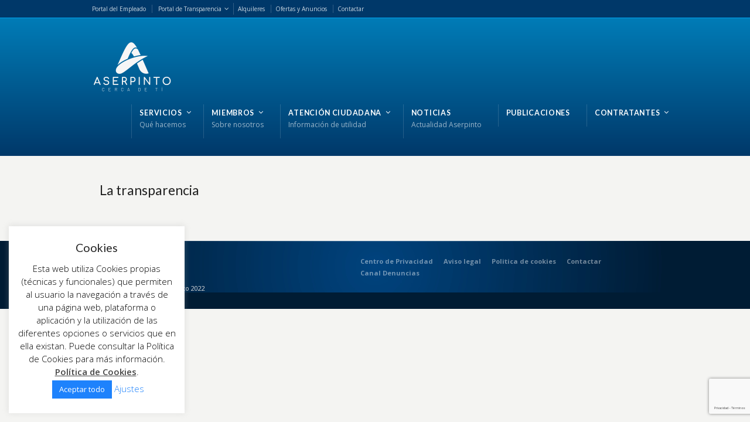

--- FILE ---
content_type: text/html; charset=UTF-8
request_url: https://aserpinto.es/la-transparencia/
body_size: 17901
content:
<!DOCTYPE html>
<!--[if IE 7 ]><html class="ie ie7" lang="en"> <![endif]-->
<!--[if IE 8 ]><html class="ie ie8" lang="en"> <![endif]-->
<!--[if IE 9 ]><html class="ie ie9" lang="en"> <![endif]-->
<!--[if !IE]><!--><html lang="es"> <!--<![endif]-->
<head>
<!-- un-comment and delete 2nd meta below to disable zoom
<meta name="viewport" content="width=device-width, minimum-scale=1, maximum-scale=1"> -->
<meta name="viewport" content="width=device-width, initial-scale=1" />

<link rel="profile" href="https://gmpg.org/xfn/11">
<link rel="pingback" href="https://aserpinto.es/xmlrpc.php">
<link rel="alternate" type="application/rss+xml" title="Aserpinto" href="https://aserpinto.es/feed/" />
<link href='//fonts.googleapis.com/css?family=Open+Sans|Lato' rel='stylesheet' type='text/css'>

<link href="https://fonts.googleapis.com/css?family=Lato:100,100i,200,200i,300,300i,400,400i,500,500i,600,600i,700,700i,800,800i,900,900i%7COpen+Sans:100,100i,200,200i,300,300i,400,400i,500,500i,600,600i,700,700i,800,800i,900,900i%7CIndie+Flower:100,100i,200,200i,300,300i,400,400i,500,500i,600,600i,700,700i,800,800i,900,900i%7COswald:100,100i,200,200i,300,300i,400,400i,500,500i,600,600i,700,700i,800,800i,900,900i" rel="stylesheet"><meta name='robots' content='index, follow, max-image-preview:large, max-snippet:-1, max-video-preview:-1' />
	<style>img:is([sizes="auto" i], [sizes^="auto," i]) { contain-intrinsic-size: 3000px 1500px }</style>
	
	<!-- This site is optimized with the Yoast SEO plugin v26.4 - https://yoast.com/wordpress/plugins/seo/ -->
	<title>La Transparencia - Aserpinto</title>
	<link rel="canonical" href="https://aserpinto.es/la-transparencia/" />
	<meta property="og:locale" content="es_ES" />
	<meta property="og:type" content="article" />
	<meta property="og:title" content="La Transparencia - Aserpinto" />
	<meta property="og:url" content="https://aserpinto.es/la-transparencia/" />
	<meta property="og:site_name" content="Aserpinto" />
	<meta property="article:publisher" content="https://www.facebook.com/Aserpinto" />
	<meta property="article:modified_time" content="2020-04-29T09:17:16+00:00" />
	<meta name="twitter:card" content="summary_large_image" />
	<meta name="twitter:site" content="@AserpintoM" />
	<script type="application/ld+json" class="yoast-schema-graph">{"@context":"https://schema.org","@graph":[{"@type":"WebPage","@id":"https://aserpinto.es/la-transparencia/","url":"https://aserpinto.es/la-transparencia/","name":"La Transparencia - Aserpinto","isPartOf":{"@id":"https://aserpinto.es/#website"},"datePublished":"2016-07-14T07:30:21+00:00","dateModified":"2020-04-29T09:17:16+00:00","breadcrumb":{"@id":"https://aserpinto.es/la-transparencia/#breadcrumb"},"inLanguage":"es","potentialAction":[{"@type":"ReadAction","target":["https://aserpinto.es/la-transparencia/"]}]},{"@type":"BreadcrumbList","@id":"https://aserpinto.es/la-transparencia/#breadcrumb","itemListElement":[{"@type":"ListItem","position":1,"name":"Home","item":"https://aserpinto.es/"},{"@type":"ListItem","position":2,"name":"La Transparencia"}]},{"@type":"WebSite","@id":"https://aserpinto.es/#website","url":"https://aserpinto.es/","name":"Aserpinto","description":"Empresa Municipal de Servicios de Pinto","publisher":{"@id":"https://aserpinto.es/#organization"},"alternateName":"aserpinto.es","potentialAction":[{"@type":"SearchAction","target":{"@type":"EntryPoint","urlTemplate":"https://aserpinto.es/?s={search_term_string}"},"query-input":{"@type":"PropertyValueSpecification","valueRequired":true,"valueName":"search_term_string"}}],"inLanguage":"es"},{"@type":"Organization","@id":"https://aserpinto.es/#organization","name":"Aserpinto","alternateName":"aserpinto.es","url":"https://aserpinto.es/","logo":{"@type":"ImageObject","inLanguage":"es","@id":"https://aserpinto.es/#/schema/logo/image/","url":"https://i0.wp.com/aserpinto.es/wp-content/uploads/2024/11/cropped-cropped-logo-Aserpinto-2024-sin-tilde-2.jpg?fit=1697%2C1093&ssl=1","contentUrl":"https://i0.wp.com/aserpinto.es/wp-content/uploads/2024/11/cropped-cropped-logo-Aserpinto-2024-sin-tilde-2.jpg?fit=1697%2C1093&ssl=1","width":1697,"height":1093,"caption":"Aserpinto"},"image":{"@id":"https://aserpinto.es/#/schema/logo/image/"},"sameAs":["https://www.facebook.com/Aserpinto","https://x.com/AserpintoM","https://www.instagram.com/aserpintomunicipal/","https://es.linkedin.com/company/aserpinto"]}]}</script>
	<!-- / Yoast SEO plugin. -->


<link rel='dns-prefetch' href='//stats.wp.com' />
<link rel='preconnect' href='//i0.wp.com' />
<link rel='preconnect' href='//c0.wp.com' />
<link rel="alternate" type="application/rss+xml" title="Aserpinto &raquo; Feed" href="https://aserpinto.es/feed/" />
<link rel="alternate" type="application/rss+xml" title="Aserpinto &raquo; Feed de los comentarios" href="https://aserpinto.es/comments/feed/" />

<link rel='stylesheet' id='formidable-css' href='https://aserpinto.es/wp-content/plugins/formidable/css/formidableforms.css?ver=11281114' type='text/css' media='all' />
<link rel='stylesheet' id='layerslider-css' href='https://aserpinto.es/wp-content/plugins/LayerSlider/assets/static/layerslider/css/layerslider.css?ver=8.0.1' type='text/css' media='all' />
<link rel='stylesheet' id='mediaelement-css' href='https://c0.wp.com/c/6.8.3/wp-includes/js/mediaelement/mediaelementplayer-legacy.min.css' type='text/css' media='all' />
<link rel='stylesheet' id='wp-mediaelement-css' href='https://c0.wp.com/c/6.8.3/wp-includes/js/mediaelement/wp-mediaelement.min.css' type='text/css' media='all' />
<style id='jetpack-sharing-buttons-style-inline-css' type='text/css'>
.jetpack-sharing-buttons__services-list{display:flex;flex-direction:row;flex-wrap:wrap;gap:0;list-style-type:none;margin:5px;padding:0}.jetpack-sharing-buttons__services-list.has-small-icon-size{font-size:12px}.jetpack-sharing-buttons__services-list.has-normal-icon-size{font-size:16px}.jetpack-sharing-buttons__services-list.has-large-icon-size{font-size:24px}.jetpack-sharing-buttons__services-list.has-huge-icon-size{font-size:36px}@media print{.jetpack-sharing-buttons__services-list{display:none!important}}.editor-styles-wrapper .wp-block-jetpack-sharing-buttons{gap:0;padding-inline-start:0}ul.jetpack-sharing-buttons__services-list.has-background{padding:1.25em 2.375em}
</style>
<link rel='stylesheet' id='contact-form-7-css' href='https://aserpinto.es/wp-content/plugins/contact-form-7/includes/css/styles.css?ver=6.1.3' type='text/css' media='all' />
<link rel='stylesheet' id='cookie-law-info-css' href='https://aserpinto.es/wp-content/plugins/cookie-law-info/legacy/public/css/cookie-law-info-public.css?ver=3.3.7' type='text/css' media='all' />
<link rel='stylesheet' id='cookie-law-info-gdpr-css' href='https://aserpinto.es/wp-content/plugins/cookie-law-info/legacy/public/css/cookie-law-info-gdpr.css?ver=3.3.7' type='text/css' media='all' />
<link rel='stylesheet' id='karma-builder-css' href='https://aserpinto.es/wp-content/plugins/karma_builder/css/karma-builder.css?ver=e1372aabc7feba32087f4d877f8bf9e2' type='text/css' media='all' />
<link rel='stylesheet' id='style-css' href='https://aserpinto.es/wp-content/themes/karma/style.css?ver=e1372aabc7feba32087f4d877f8bf9e2' type='text/css' media='all' />
<link rel='stylesheet' id='karma-gutenberg-css' href='https://aserpinto.es/wp-content/themes/karma/css//gutenberg.min.css?ver=e1372aabc7feba32087f4d877f8bf9e2' type='text/css' media='all' />
<link rel='stylesheet' id='primary-color-css' href='https://aserpinto.es/wp-content/themes/karma/css/karma-cool-blue.css?ver=e1372aabc7feba32087f4d877f8bf9e2' type='text/css' media='all' />
<link rel='stylesheet' id='font-awesome-css' href='https://aserpinto.es/wp-content/themes/karma/css/_font-awesome.css?ver=e1372aabc7feba32087f4d877f8bf9e2' type='text/css' media='all' />
<link rel='stylesheet' id='mobile-css' href='https://aserpinto.es/wp-content/themes/karma/css/_mobile.css?ver=e1372aabc7feba32087f4d877f8bf9e2' type='text/css' media='all' />
<link rel='stylesheet' id='UserAccessManagerLoginForm-css' href='https://aserpinto.es/wp-content/plugins/user-access-manager/assets/css/uamLoginForm.css?ver=2.2.25' type='text/css' media='screen' />
<link rel='stylesheet' id='slidebars-css' href='https://aserpinto.es/wp-content/plugins/off-canvas-sidebars/slidebars/slidebars.css?ver=0.5.9' type='text/css' media='all' />
<link rel='stylesheet' id='off-canvas-sidebars-css' href='https://aserpinto.es/wp-content/plugins/off-canvas-sidebars/css/off-canvas-sidebars.css?ver=0.5.9' type='text/css' media='all' />
<style id='off-canvas-sidebars-inline-css' type='text/css'>
.ocs-slidebar.ocs-abajo {background-color: #1e73be; -webkit-transition-duration: 300ms; -moz-transition-duration: 300ms; -o-transition-duration: 300ms; transition-duration: 300ms;}
</style>
<link rel='stylesheet' id='tablepress-default-css' href='https://aserpinto.es/wp-content/tablepress-combined.min.css?ver=17' type='text/css' media='all' />
<link rel='stylesheet' id='bsf-Defaults-css' href='https://aserpinto.es/wp-content/uploads/smile_fonts/Defaults/Defaults.css?ver=3.21.2' type='text/css' media='all' />
<script type="text/javascript" src="https://c0.wp.com/c/6.8.3/wp-includes/js/jquery/jquery.min.js" id="jquery-core-js"></script>
<script type="text/javascript" src="https://c0.wp.com/c/6.8.3/wp-includes/js/jquery/jquery-migrate.min.js" id="jquery-migrate-js"></script>
<script type="text/javascript" id="layerslider-utils-js-extra">
/* <![CDATA[ */
var LS_Meta = {"v":"8.0.1","fixGSAP":"1"};
/* ]]> */
</script>
<script type="text/javascript" src="https://aserpinto.es/wp-content/plugins/LayerSlider/assets/static/layerslider/js/layerslider.utils.js?ver=8.0.1" id="layerslider-utils-js"></script>
<script type="text/javascript" src="https://aserpinto.es/wp-content/plugins/LayerSlider/assets/static/layerslider/js/layerslider.kreaturamedia.jquery.js?ver=8.0.1" id="layerslider-js"></script>
<script type="text/javascript" src="https://aserpinto.es/wp-content/plugins/LayerSlider/assets/static/layerslider/js/layerslider.transitions.js?ver=8.0.1" id="layerslider-transitions-js"></script>
<script type="text/javascript" id="cookie-law-info-js-extra">
/* <![CDATA[ */
var Cli_Data = {"nn_cookie_ids":[],"cookielist":[],"non_necessary_cookies":[],"ccpaEnabled":"","ccpaRegionBased":"","ccpaBarEnabled":"","strictlyEnabled":["necessary","obligatoire"],"ccpaType":"gdpr","js_blocking":"1","custom_integration":"","triggerDomRefresh":"","secure_cookies":""};
var cli_cookiebar_settings = {"animate_speed_hide":"500","animate_speed_show":"500","background":"#ffffff","border":"#444","border_on":"","button_1_button_colour":"#000","button_1_button_hover":"#000000","button_1_link_colour":"#fff","button_1_as_button":"1","button_1_new_win":"","button_2_button_colour":"#333","button_2_button_hover":"#292929","button_2_link_colour":"#444","button_2_as_button":"","button_2_hidebar":"","button_3_button_colour":"#1e82fc","button_3_button_hover":"#1868ca","button_3_link_colour":"#fff","button_3_as_button":"1","button_3_new_win":"","button_4_button_colour":"#000","button_4_button_hover":"#000000","button_4_link_colour":"#1e82fc","button_4_as_button":"","button_7_button_colour":"#1e82fc","button_7_button_hover":"#1868ca","button_7_link_colour":"#fff","button_7_as_button":"1","button_7_new_win":"","font_family":"inherit","header_fix":"","notify_animate_hide":"1","notify_animate_show":"1","notify_div_id":"#cookie-law-info-bar","notify_position_horizontal":"right","notify_position_vertical":"bottom","scroll_close":"","scroll_close_reload":"","accept_close_reload":"1","reject_close_reload":"","showagain_tab":"","showagain_background":"#fff","showagain_border":"#000","showagain_div_id":"#cookie-law-info-again","showagain_x_position":"100px","text":"#000","show_once_yn":"","show_once":"10000","logging_on":"","as_popup":"","popup_overlay":"1","bar_heading_text":"Cookies","cookie_bar_as":"widget","popup_showagain_position":"bottom-right","widget_position":"left"};
var log_object = {"ajax_url":"https:\/\/aserpinto.es\/wp-admin\/admin-ajax.php"};
/* ]]> */
</script>
<script type="text/javascript" src="https://aserpinto.es/wp-content/plugins/cookie-law-info/legacy/public/js/cookie-law-info-public.js?ver=3.3.7" id="cookie-law-info-js"></script>
<script></script><meta name="generator" content="Powered by LayerSlider 8.0.1 - Build Heros, Sliders, and Popups. Create Animations and Beautiful, Rich Web Content as Easy as Never Before on WordPress." />
<!-- LayerSlider updates and docs at: https://layerslider.com -->
<link rel="https://api.w.org/" href="https://aserpinto.es/wp-json/" /><link rel="alternate" title="JSON" type="application/json" href="https://aserpinto.es/wp-json/wp/v2/pages/1134" /><link rel="alternate" title="oEmbed (JSON)" type="application/json+oembed" href="https://aserpinto.es/wp-json/oembed/1.0/embed?url=https%3A%2F%2Faserpinto.es%2Fla-transparencia%2F" />
<link rel="alternate" title="oEmbed (XML)" type="text/xml+oembed" href="https://aserpinto.es/wp-json/oembed/1.0/embed?url=https%3A%2F%2Faserpinto.es%2Fla-transparencia%2F&#038;format=xml" />
	<style>img#wpstats{display:none}</style>
		<script type='text/javascript'>
				jQuery(document).ready(function($) {
				var ult_smooth_speed = 480;
				var ult_smooth_step = 80;
				$('html').attr('data-ult_smooth_speed',ult_smooth_speed).attr('data-ult_smooth_step',ult_smooth_step);
				});
			</script><meta name="generator" content="Powered by WPBakery Page Builder - drag and drop page builder for WordPress."/>
<style type='text/css'>

body,
.testimonials blockquote,
.testimonials_static blockquote {
	font-family: 'Open Sans', Arial, sans-serif;
}
#tt-parallax-banner h1,
#tt-parallax-banner h2,
#tt-parallax-banner h3,
#tt-parallax-banner h4,
#tt-parallax-banner h5,
#tt-parallax-banner h6 {
	font-family: 'Open Sans', Arial, sans-serif;
	font-weight: 600;
}
#tt-parallax-banner h1,
#tt-parallax-banner h2,
#tt-parallax-banner h3 {
	font-size: 28px;
}
h1, h2, h3, h4, h5, #footer h3, #menu-main-nav li strong, #wrapper.tt-uberstyling-enabled .ubermenu ul.ubermenu-nav > li.ubermenu-item > a span.ubermenu-target-title, p.footer-callout-heading, #tt-mobile-menu-button span , .post_date .day, .karma_mega_div span.karma-mega-title {font-family: 'Lato', Arial, sans-serif;}
h1, h2, h3, h4, h5, h6 {margin-bottom:12px;}
p {line-height: 2;margin-bottom:20px;font-size: 13px;}
#content ol li,
#content ul li,
.content_full_width ol li,
.content_full_width ul li {font-size: 13px;}
#content p.callout2 span {font-size: 15px;}
.callout2,
.callout-wrap span {line-height:1.8;}
.slider-content-main p {font-size:1em;line-height:2;margin-bottom: 14px;}
.jquery3-slider-wrap .slider-content-main p {font-size:1.1em;line-height:1.8em;}
.callout-wrap span, .portfolio_content h3 {font-size: 1.4em;}
.testimonials blockquote, .testimonials_static blockquote, p.team-member-title {font-size: 13px;font-style: normal;}
.ka_button, .ka_button:hover {letter-spacing: 0.6px;}
#footer h3, #menu-main-nav li strong, #wrapper.tt-uberstyling-enabled .ubermenu ul.ubermenu-nav > li.ubermenu-item > a span.ubermenu-target-title {letter-spacing: 0.7px;font-size:12.4px;}
#footer h3 {font-weight: 300;}
#footer p.footer-callout-heading {font-size: 18px;}
#footer .blogroll a,
#footer ul.tt-recent-posts h4 {
	font-weight: normal;
	color:rgba(255,255,255,0.8);
}
#footer ul.tt-recent-posts h4,
#sidebar ul.tt-recent-posts h4 {
	font-size: 13px !important;	
}
.tools .breadcrumb .current_crumb:after, .woocommerce-page .tt-woocommerce .breadcrumb span:last-child:after {bottom: -16px;}
.post_title span {font-weight: normal;}
.post_date .day {font-size:28px;font-weight:normal;}
.post_date .month {font-size: 15px;margin-top:-15px;}
.tools .search-form {margin-top: 1px;}
.accordion .opener strong {font-weight: normal;}
.tools .breadcrumb a:after {top:0;}
p.comment-author-about {font-weight: bold;}

</style>
<link rel="icon" href="https://i0.wp.com/aserpinto.es/wp-content/uploads/2024/11/cropped-logo-Aserpinto-2024-sin-tilde-2-1.jpg?fit=32%2C32&#038;ssl=1" sizes="32x32" />
<link rel="icon" href="https://i0.wp.com/aserpinto.es/wp-content/uploads/2024/11/cropped-logo-Aserpinto-2024-sin-tilde-2-1.jpg?fit=192%2C192&#038;ssl=1" sizes="192x192" />
<link rel="apple-touch-icon" href="https://i0.wp.com/aserpinto.es/wp-content/uploads/2024/11/cropped-logo-Aserpinto-2024-sin-tilde-2-1.jpg?fit=180%2C180&#038;ssl=1" />
<meta name="msapplication-TileImage" content="https://i0.wp.com/aserpinto.es/wp-content/uploads/2024/11/cropped-logo-Aserpinto-2024-sin-tilde-2-1.jpg?fit=270%2C270&#038;ssl=1" />
		<style type="text/css" id="wp-custom-css">
			.posted-by-text{
display: none!important
}


		</style>
		<noscript><style> .wpb_animate_when_almost_visible { opacity: 1; }</style></noscript>				<style type="text/css" id="c4wp-checkout-css">
					.woocommerce-checkout .c4wp_captcha_field {
						margin-bottom: 10px;
						margin-top: 15px;
						position: relative;
						display: inline-block;
					}
				</style>
								<style type="text/css" id="c4wp-v3-lp-form-css">
					.login #login, .login #lostpasswordform {
						min-width: 350px !important;
					}
					.wpforms-field-c4wp iframe {
						width: 100% !important;
					}
				</style>
							<style type="text/css" id="c4wp-v3-lp-form-css">
				.login #login, .login #lostpasswordform {
					min-width: 350px !important;
				}
				.wpforms-field-c4wp iframe {
					width: 100% !important;
				}
			</style>
			
<!--[if IE 9]>
<style media="screen">
#footer,
.header-holder
 {
      behavior: url(https://aserpinto.es/wp-content/themes/karma/js/PIE/PIE.php);
}
</style>
<![endif]-->

<!--[if lte IE 8]>
<script type='text/javascript' src='https://aserpinto.es/wp-content/themes/karma/js/html5shiv.js'></script>
<style media="screen">
a.button,
a.button:hover,
ul.products li.product a img,
div.product div.images img,
span.onsale,
#footer,
.header-holder,
#horizontal_nav ul li,
#horizontal_nav ul a,
#tt-gallery-nav li,
#tt-gallery-nav a,
ul.tabset li,
ul.tabset a,
.karma-pages a,
.karma-pages span,
.wp-pagenavi a,
.wp-pagenavi span,
.post_date,
.post_comments,
.ka_button,
.flex-control-paging li a,
.colored_box,
.tools,
.karma_notify
.opener,
.callout_button,
.testimonials {
      behavior: url(https://aserpinto.es/wp-content/themes/karma/js/PIE/PIE.php);
}
</style>
<![endif]-->

<!--[if IE]>
<link rel="stylesheet" href="https://aserpinto.es/wp-content/themes/karma/css/_internet_explorer.css" media="screen"/>
<![endif]-->




</head>

<body data-rsssl=1 class="wp-singular page-template-default page page-id-1134 page-parent wp-theme-karma karma-body-mega-menu karma-footer-bottom karma-no-content-gradient karma-no-mobile-submenu karma-header-gradient karma-disable-horz-menu wpb-js-composer js-comp-ver-8.7.2 vc_responsive" itemscope="itemscope" itemtype="http://schema.org/WebPage">
<div id="tt-wide-layout" class="content-style-default">
	<div id="wrapper">
		<header role="banner" id="header" itemscope="itemscope" itemtype="http://schema.org/WPHeader" >
<div class="top-block">
<div class="top-holder">

  
  <div class="toolbar-left">
  <ul><li id="menu-item-13791" class="menu-item menu-item-type-custom menu-item-object-custom"><a href="https://smarteam.com.es/st/logon/login.php"><span><strong>Portal del Empleado</strong></span></a></li>
<li id="menu-item-541" class="menu-item menu-item-type-post_type menu-item-object-page current-menu-ancestor current-menu-parent current_page_parent current_page_ancestor menu-item-has-children"><a href="https://aserpinto.es/portal-de-transparencia/"><span><strong>Portal de Transparencia</strong></span></a>
<div class='karma_mega_div karma_mega5'>

<ul class="sub-menu">
	<li id="menu-item-1136" class="menu-item menu-item-type-post_type menu-item-object-page current-menu-item page_item page-item-1134 current_page_item menu-item-has-children karma_mega_menu_columns_5 karma_mega_menu_first_column"><span class='karma-mega-title'>La Transparencia</span>
	<ul class="sub-menu">
		<li id="menu-item-1142" class="menu-item menu-item-type-post_type menu-item-object-page"><a href="https://aserpinto.es/la-transparencia/funciones/"><span>Funciones</span></a></li>
		<li id="menu-item-1528" class="menu-item menu-item-type-post_type menu-item-object-page"><a href="https://aserpinto.es/informacion-economica-presupuestaria-y-estadistica/las-cuentas-claras/"><span>Las cuentas claras</span></a></li>
	</ul>
</li>
	<li id="menu-item-1133" class="menu-item menu-item-type-post_type menu-item-object-page menu-item-has-children karma_mega_menu_columns_5"><span class='karma-mega-title'>Estructura Organizativa</span>
	<ul class="sub-menu">
		<li id="menu-item-1151" class="menu-item menu-item-type-post_type menu-item-object-page"><a href="https://aserpinto.es/estructura-organizativa/organigrama/"><span>Organigrama</span></a></li>
		<li id="menu-item-1150" class="menu-item menu-item-type-post_type menu-item-object-page"><a href="https://aserpinto.es/estructura-organizativa/organo-de-gobierno/"><span>Órgano de Gobierno</span></a></li>
		<li id="menu-item-1149" class="menu-item menu-item-type-post_type menu-item-object-page"><a href="https://aserpinto.es/estructura-organizativa/convocatorias-y-actas/"><span>Convocatorias y Actas</span></a></li>
	</ul>
</li>
	<li id="menu-item-1132" class="menu-item menu-item-type-post_type menu-item-object-page menu-item-has-children karma_mega_menu_columns_5"><span class='karma-mega-title'>Normativa e Información Jurídica</span>
	<ul class="sub-menu">
		<li id="menu-item-1226" class="menu-item menu-item-type-post_type menu-item-object-page"><a href="https://aserpinto.es/normativa-e-informacion-juridica/estatutos/"><span>Estatutos</span></a></li>
		<li id="menu-item-11831" class="menu-item menu-item-type-post_type menu-item-object-page"><a href="https://aserpinto.es/normativa-e-informacion-juridica/politica-de-seguridad-de-la-informacion/"><span>Política de Seguridad de la Información</span></a></li>
		<li id="menu-item-12274" class="menu-item menu-item-type-custom menu-item-object-custom"><a href="https://aserpinto.es/descargas/portal_transparencia/ENS/Declaracion_ENS.pdf"><span>Declaración de conformidad con ENS</span></a></li>
		<li id="menu-item-12797" class="menu-item menu-item-type-custom menu-item-object-custom"><a href="https://aserpinto.es/descargas/portal_transparencia/politica_calidad/Politica_Calidad.pdf"><span>Política de Calidad</span></a></li>
		<li id="menu-item-12304" class="menu-item menu-item-type-custom menu-item-object-custom"><a href="https://aserpinto.es/descargas/portal_transparencia/plan_igualdad/Plan_Igualdad_2024-2027.pdf"><span>Plan de Igualdad</span></a></li>
		<li id="menu-item-13861" class="menu-item menu-item-type-custom menu-item-object-custom"><a href="https://aserpinto.es/descargas/portal_transparencia/protocolo_acoso/Protocolo_Acoso.pdf"><span>Protocolo Acoso</span></a></li>
		<li id="menu-item-13596" class="menu-item menu-item-type-custom menu-item-object-custom"><a href="https://aserpinto.es/descargas/portal_transparencia/codigo_etico/Codigo_Etico_Aserpinto.pdf"><span>Código Ético</span></a></li>
		<li id="menu-item-13862" class="menu-item menu-item-type-custom menu-item-object-custom"><a href="https://aserpinto.es/descargas/portal_transparencia/desconexion_digital/Protocolo_Desconexion_Digital.pdf"><span>Desconexión Digital</span></a></li>
		<li id="menu-item-12651" class="menu-item menu-item-type-custom menu-item-object-custom"><a href="https://aserpinto.es/descargas/portal_transparencia/convenio_colectivo/Convenio%20Colectivo%20Aserpinto%202024-2028.pdf"><span>Convenio Colectivo</span></a></li>
		<li id="menu-item-13916" class="menu-item menu-item-type-post_type menu-item-object-page"><a href="https://aserpinto.es/normativa-e-informacion-juridica/retribuciones/"><span>Retribuciones</span></a></li>
	</ul>
</li>
	<li id="menu-item-1131" class="menu-item menu-item-type-post_type menu-item-object-page menu-item-has-children karma_mega_menu_columns_5"><span class='karma-mega-title'>Información económica, presupuestaria y estadística</span>
	<ul class="sub-menu">
		<li id="menu-item-1231" class="menu-item menu-item-type-post_type menu-item-object-page"><a href="https://aserpinto.es/contratacion/"><span>Contratación</span></a></li>
		<li id="menu-item-1250" class="menu-item menu-item-type-post_type menu-item-object-page"><a href="https://aserpinto.es/informacion-economica-presupuestaria-y-estadistica/convenio-cruz-roja/"><span>Convenios y Patrocinios</span></a></li>
		<li id="menu-item-1249" class="menu-item menu-item-type-post_type menu-item-object-page"><a href="https://aserpinto.es/informacion-economica-presupuestaria-y-estadistica/presupuesto-aprobado/"><span>Presupuesto aprobado y Resultados</span></a></li>
		<li id="menu-item-1248" class="menu-item menu-item-type-post_type menu-item-object-page"><a href="https://aserpinto.es/informacion-economica-presupuestaria-y-estadistica/cuentas-anuales-e-informe-de-gestion/"><span>Cuentas anuales e informes de gestión y auditoria</span></a></li>
		<li id="menu-item-1246" class="menu-item menu-item-type-post_type menu-item-object-page"><a href="https://aserpinto.es/informacion-economica-presupuestaria-y-estadistica/retribuciones-e-indemnizaciones-de-altos-cargos/"><span>Retribuciones e indemnizaciones de altos cargos</span></a></li>
		<li id="menu-item-1245" class="menu-item menu-item-type-post_type menu-item-object-page"><a href="https://aserpinto.es/informacion-economica-presupuestaria-y-estadistica/liquidacion-de-impuestos/"><span>Liquidación de Impuestos</span></a></li>
	</ul>
</li>
	<li id="menu-item-1815" class="menu-item menu-item-type-post_type menu-item-object-page menu-item-has-children karma_mega_menu_columns_5"><span class='karma-mega-title'>Relación con la ciudadania</span>
	<ul class="sub-menu">
		<li id="menu-item-1816" class="menu-item menu-item-type-post_type menu-item-object-page"><a href="https://aserpinto.es/relacion-con-la-ciudadania/comunicacion-con-la-ciudadania/"><span>Comunicación con la Ciudadania</span></a></li>
		<li id="menu-item-1817" class="menu-item menu-item-type-post_type menu-item-object-page"><a href="https://aserpinto.es/relacion-con-la-ciudadania/informe-del-sac/"><span>Informe de Calidad</span></a></li>
	</ul>
</li>
</ul>

</div>
</li>
<li id="menu-item-592" class="menu-item menu-item-type-post_type menu-item-object-page"><a href="https://aserpinto.es/alquileres/"><span><strong>Alquileres</strong></span></a></li>
<li id="menu-item-1932" class="menu-item menu-item-type-post_type menu-item-object-page"><a href="https://aserpinto.es/ofertas-y-anuncios/"><span><strong>Ofertas y Anuncios</strong></span></a></li>
<li id="menu-item-402" class="menu-item menu-item-type-post_type menu-item-object-page"><a href="https://aserpinto.es/contactar/"><span><strong>Contactar</strong></span></a></li>
</ul>  </div><!-- END toolbar-left -->


</div><!-- END top-holder -->
</div><!-- END top-block -->

<div class="header-holder ">
<div class="header-overlay">
<div class="header-area">

<a href="https://aserpinto.es" class="logo"><img src="https://aserpinto.es/wp-content/uploads/2024/11/logo-negativo-blanco-Aserpinto-2024-2.png" alt="Aserpinto" /></a>



    <nav role="navigation" itemscope="itemscope" itemtype="http://schema.org/SiteNavigationElement">
	    <ul id="menu-main-nav" class="sf-menu">
	    <li id="menu-item-99" class="menu-item menu-item-type-post_type menu-item-object-page menu-item-has-children"><a href="https://aserpinto.es/servicios/"><span><strong>Servicios</strong><span class="navi-description">Qué hacemos</span></span></a>


<ul class="sub-menu">
	<li id="menu-item-103" class="menu-item menu-item-type-post_type menu-item-object-page"><a href="https://aserpinto.es/servicios/mantenimiento_general/"><span>Mantenimiento General</span></a></li>
	<li id="menu-item-101" class="menu-item menu-item-type-post_type menu-item-object-page"><a href="https://aserpinto.es/servicios/limpieza-de-edificios-publicos/"><span>Limpieza de Edificios Públicos</span></a></li>
	<li id="menu-item-102" class="menu-item menu-item-type-post_type menu-item-object-page"><a href="https://aserpinto.es/servicios/mantenimiento-electrico-y-alumbrado-publico/"><span>Mantenimiento Eléctrico y Alumbrado Público</span></a></li>
	<li id="menu-item-13417" class="menu-item menu-item-type-post_type menu-item-object-page menu-item-has-children"><a href="https://aserpinto.es/gestion-piscinas-municpales/"><span>Gestión de piscinas municipales</span></a>
	<ul class="sub-menu">
		<li id="menu-item-116" class="menu-item menu-item-type-post_type menu-item-object-page"><a href="https://aserpinto.es/servicios/gestion-de-piscinas-municipales/piscina-de-verano/"><span>Piscina de Verano</span></a></li>
		<li id="menu-item-115" class="menu-item menu-item-type-post_type menu-item-object-page"><a href="https://aserpinto.es/servicios/gestion-de-piscinas-municipales/piscina-climatizada/"><span>Piscina Climatizada</span></a></li>
		<li id="menu-item-11528" class="menu-item menu-item-type-custom menu-item-object-custom"><a href="https://aserpinto.deporsite.net/"><span>Compra Online</span></a></li>
		<li id="menu-item-15205" class="menu-item menu-item-type-post_type menu-item-object-page"><a href="https://aserpinto.es/sistema-de-proteccion-de-menores/"><span>Sistema de Protección de Menores</span></a></li>
	</ul>
</li>
	<li id="menu-item-14683" class="menu-item menu-item-type-custom menu-item-object-custom menu-item-has-children"><a href="https://aserpinto.es/quienes-somos/"><span>La Fabrica de Innovacion y Emprendimento</span></a>
	<ul class="sub-menu">
		<li id="menu-item-14272" class="menu-item menu-item-type-custom menu-item-object-custom"><a href="https://aserpinto.es/descargas/la_fabrica/Reglamento_La_Fabrica.pdf"><span>Reglamento</span></a></li>
		<li id="menu-item-14651" class="menu-item menu-item-type-custom menu-item-object-custom"><a href="https://aserpinto.es/descargas/la_fabrica/Tabla_resumen_precios_alquiler.pdf"><span>Precios de alquiler de despachos y puestos de trabajos</span></a></li>
		<li id="menu-item-14684" class="menu-item menu-item-type-custom menu-item-object-custom"><a href="https://aserpinto.es/documentos-de-interes-2/"><span>Documentos de interés</span></a></li>
	</ul>
</li>
	<li id="menu-item-104" class="menu-item menu-item-type-post_type menu-item-object-page"><a href="https://aserpinto.es/servicios/tareas-en-el-area-de-educacion/"><span>Tareas en el Área de Educación</span></a></li>
	<li id="menu-item-1677" class="menu-item menu-item-type-post_type menu-item-object-page"><a href="https://aserpinto.es/servicios/area-de-autocaravanas/"><span>Área de Autocaravanas</span></a></li>
	<li id="menu-item-12516" class="menu-item menu-item-type-post_type menu-item-object-page"><a href="https://aserpinto.es/gestion-del-abono-deportivo/"><span>Gestión del Abono Deportivo</span></a></li>
	<li id="menu-item-14756" class="menu-item menu-item-type-custom menu-item-object-custom"><a href="https://aserpinto.es/jardineria/"><span>Jardinería</span></a></li>
</ul>
</li>
<li id="menu-item-92" class="menu-item menu-item-type-post_type menu-item-object-page menu-item-has-children"><a href="https://aserpinto.es/informacion/"><span><strong>Miembros</strong><span class="navi-description">Sobre nosotros</span></span></a>


<ul class="sub-menu">
	<li id="menu-item-1556" class="menu-item menu-item-type-post_type menu-item-object-page"><a href="https://aserpinto.es/saluda-del-alcalde/"><span>Saluda del Presidente</span></a></li>
	<li id="menu-item-10314" class="menu-item menu-item-type-post_type menu-item-object-page"><a href="https://aserpinto.es/miembros-junta-general/"><span>Miembros Junta General</span></a></li>
	<li id="menu-item-10337" class="menu-item menu-item-type-post_type menu-item-object-page"><a href="https://aserpinto.es/miembros-consejo-de-administracion/"><span>Miembros Consejo de Administración</span></a></li>
</ul>
</li>
<li id="menu-item-106" class="menu-item menu-item-type-post_type menu-item-object-page menu-item-has-children"><a title="Atención Ciudadana3" href="https://aserpinto.es/atencion-ciudadana/"><span><strong>Atención Ciudadana</strong><span class="navi-description">Información de utilidad</span></span></a>


<ul class="sub-menu">
	<li id="menu-item-82" class="menu-item menu-item-type-post_type menu-item-object-page"><a href="https://aserpinto.es/preguntas-frecuentes/"><span>Preguntas Frecuentes</span></a></li>
	<li id="menu-item-83" class="menu-item menu-item-type-post_type menu-item-object-page"><a href="https://aserpinto.es/sensibilizacion-ciudadana/"><span>Sensibilización Ciudadana</span></a></li>
	<li id="menu-item-90" class="menu-item menu-item-type-post_type menu-item-object-page"><a href="https://aserpinto.es/enlaces-d-interes/"><span>Enlaces de Interés</span></a></li>
	<li id="menu-item-13442" class="menu-item menu-item-type-post_type menu-item-object-page"><a href="https://aserpinto.es/guia-orientativa-de-creacion-de-empresas/"><span>Guía Orientativa de Creación de Empresas</span></a></li>
</ul>
</li>
<li id="menu-item-96" class="menu-item menu-item-type-post_type menu-item-object-page"><a href="https://aserpinto.es/noticias/"><span><strong>Noticias</strong><span class="navi-description">Actualidad Aserpinto</span></span></a></li>
<li id="menu-item-14703" class="menu-item menu-item-type-post_type menu-item-object-page"><a href="https://aserpinto.es/publicaciones/"><span><strong>Publicaciones</strong></span></a></li>
<li id="menu-item-12139" class="menu-item menu-item-type-custom menu-item-object-custom menu-item-has-children"><a href="#"><span><strong>Contratantes</strong></span></a>


<ul class="sub-menu">
	<li id="menu-item-7603" class="menu-item menu-item-type-custom menu-item-object-custom"><a href="https://community.vortal.biz/PRODSTS/Users/Login/Index?SkinName=aserpinto"><span>Licitación Electrónica</span></a></li>
	<li id="menu-item-12197" class="menu-item menu-item-type-post_type menu-item-object-page"><a href="https://aserpinto.es/contratacion/pliegos_modelos/"><span>Pliegos Modelo</span></a></li>
	<li id="menu-item-12198" class="menu-item menu-item-type-post_type menu-item-object-page"><a href="https://aserpinto.es/contratacion/presentacion_de_ofertas/"><span>Presentación de Ofertas</span></a></li>
	<li id="menu-item-6850" class="menu-item menu-item-type-post_type menu-item-object-page"><a href="https://aserpinto.es/mesa-de-contratacion/"><span>Mesa de Contratación</span></a></li>
</ul>
</li>
	    </ul>
    </nav>
</div><!-- END header-area -->
</div><!-- END header-overlay -->
</div><!-- END header-holder -->
</header><!-- END header -->


<div id="main" class="tt-slider-null">
	
	
	
<div class="main-area">
		
	
		    
			
    
    <main role="main" id="content" class="content_full_width">
    <h2>La transparencia</h2>
    </main><!-- END main #content -->
</div><!-- END main-area -->
    

<div id="footer-top">&nbsp;</div><!-- END footer-top -->
</div><!-- END main -->

        <footer role="contentinfo" id="footer" itemscope="itemscope" itemtype="http://schema.org/WPFooter">
        	
            <div class="footer-overlay">
				<br />            </div><!-- END footer-overlay -->

        <div id="footer_bottom">
            <div class="info">
            	                <div id="foot_left"><img border="0" SRC="/wp-content/uploads/2024/10/PTCO_Comprobacion_Distintiv_conSombra_med.gif"
ALT="Distintivo de Adhesión al Sistema Arbitral de Consumo de la Comunidad de Madrid" 
onclick="jsLanzar()">&nbsp;                    Copyright Aserpinto 2022
                </div><!-- END foot_left -->
                
                <div id="foot_right">
                                        <ul>
                    <li id="menu-item-10906" class="menu-item menu-item-type-post_type menu-item-object-page"><a href="https://aserpinto.es/centro-privacidad-aserpinto/"><span><strong>Centro de Privacidad</strong></span></a></li>
<li id="menu-item-4373" class="menu-item menu-item-type-post_type menu-item-object-page"><a href="https://aserpinto.es/informacion-aviso-legal/"><span><strong>Aviso legal</strong></span></a></li>
<li id="menu-item-11801" class="menu-item menu-item-type-post_type menu-item-object-page"><a href="https://aserpinto.es/politica-de-cookies/"><span><strong>Politica de cookies</strong></span></a></li>
<li id="menu-item-4380" class="menu-item menu-item-type-post_type menu-item-object-page"><a href="https://aserpinto.es/contactar/"><span><strong>Contactar</strong></span></a></li>
<li id="menu-item-13571" class="menu-item menu-item-type-custom menu-item-object-custom"><a href="https://canaldenuncia.com/@ASERPINTO/informar/"><span><strong>Canal Denuncias</strong></span></a></li>
                    </ul>
                                    </div><!-- END foot_right -->
            </div><!-- END info -->
        </div><!-- END footer_bottom -->
                </footer><!-- END footer -->

	</div><!-- END wrapper -->
</div><!-- END tt-layout -->
<script language="JavaScript">
function jsLanzar(){
estado='toolbar=no,location=no,directories=no,menubar=no,';
estado+='scrollbars=yes,status=yes,width=650,height=500';
if (navigator.appName.indexOf("Microsoft")>=0) {
estado+=',left=200,top=100'
}else{
estado+=',screenX=100,screenY=100'
}
ventana=window.open("","",estado);
ventana.document.body.innerHTML += '<form id="dynFormBusqueda" action="https://gestiona.comunidad.madrid/ptco_consulta_arbitraje/run/j/ObtenerListaEmpresas.icm?nuevoportal=true" method="post"><input type="hidden" name="nuevoportal" value=""/><input type="hidden" name="NombreEmpresa"  value=""/><input type="hidden" name="CodigoPostal" value=""/><input type="hidden" name="DesplegableJunta" value="008"/><input type="hidden" name="DesplegableProvincias" value="----------"/><input type="hidden" name="DesplegableSectores" value="----------"/><input type="hidden" name="DesplegableMunicipios" value="----------"/><input type="hidden" name="DesplegableSubSectores" value="----------"/><input type="hidden" name="municipioSeleccionado" value="----------"/><input type="hidden" name="subSectorSeleccionado" value="----------"/><input type="hidden" name="botonBuscar" value="true">'

+'<input type="hidden" name="CifEmpresa" value="A81799330"/></form>';

ventana.document.getElementById("dynFormBusqueda").submit();

}
</script>
</div><div id="ocs-abajo" class="ocs-slidebar ocs-abajo ocs-size-large ocs-location-bottom ocs-style-overlay" data-off-canvas="ocs-abajo bottom overlay" data-ocs-sidebar-id="abajo" data-ocs-overwrite_global_settings="1" data-ocs-site_close="1" data-ocs-disable_over="0" data-ocs-hide_control_classes="0" data-ocs-scroll_lock="0"></div><script type="speculationrules">
{"prefetch":[{"source":"document","where":{"and":[{"href_matches":"\/*"},{"not":{"href_matches":["\/wp-*.php","\/wp-admin\/*","\/wp-content\/uploads\/*","\/wp-content\/*","\/wp-content\/plugins\/*","\/wp-content\/themes\/karma\/*","\/*\\?(.+)"]}},{"not":{"selector_matches":"a[rel~=\"nofollow\"]"}},{"not":{"selector_matches":".no-prefetch, .no-prefetch a"}}]},"eagerness":"conservative"}]}
</script>
<!--googleoff: all--><div id="cookie-law-info-bar" data-nosnippet="true"><h5 class="cli_messagebar_head">Cookies</h5><span>Esta web utiliza Cookies propias (técnicas y funcionales) que permiten al usuario la navegación a través de una página web, plataforma o aplicación y la utilización de las diferentes opciones o servicios que en ella existan. Puede consultar la Política de Cookies para más información.<br />
<a href="https://aserpinto.es/politica-de-cookies" id="CONSTANT_OPEN_URL" class="cli-plugin-main-link">Política de Cookies</a>.<br />
<a id="wt-cli-accept-all-btn" role='button' data-cli_action="accept_all" class="wt-cli-element medium cli-plugin-button wt-cli-accept-all-btn cookie_action_close_header cli_action_button">Aceptar todo</a> <a role='button' class="cli_settings_button">Ajustes</a></span></div><div id="cookie-law-info-again" data-nosnippet="true"><span id="cookie_hdr_showagain"></span></div><div class="cli-modal" data-nosnippet="true" id="cliSettingsPopup" tabindex="-1" role="dialog" aria-labelledby="cliSettingsPopup" aria-hidden="true">
  <div class="cli-modal-dialog" role="document">
	<div class="cli-modal-content cli-bar-popup">
		  <button type="button" class="cli-modal-close" id="cliModalClose">
			<svg class="" viewBox="0 0 24 24"><path d="M19 6.41l-1.41-1.41-5.59 5.59-5.59-5.59-1.41 1.41 5.59 5.59-5.59 5.59 1.41 1.41 5.59-5.59 5.59 5.59 1.41-1.41-5.59-5.59z"></path><path d="M0 0h24v24h-24z" fill="none"></path></svg>
			<span class="wt-cli-sr-only">Cerrar</span>
		  </button>
		  <div class="cli-modal-body">
			<div class="cli-container-fluid cli-tab-container">
	<div class="cli-row">
		<div class="cli-col-12 cli-align-items-stretch cli-px-0">
			<div class="cli-privacy-overview">
				<h4>Privacy Overview</h4>				<div class="cli-privacy-content">
					<div class="cli-privacy-content-text">This website uses cookies to improve your experience while you navigate through the website. Out of these cookies, the cookies that are categorized as necessary are stored on your browser as they are essential for the working of basic functionalities of the website. We also use third-party cookies that help us analyze and understand how you use this website. These cookies will be stored in your browser only with your consent. You also have the option to opt-out of these cookies. But opting out of some of these cookies may have an effect on your browsing experience.</div>
				</div>
				<a class="cli-privacy-readmore" aria-label="Mostrar más" role="button" data-readmore-text="Mostrar más" data-readless-text="Mostrar menos"></a>			</div>
		</div>
		<div class="cli-col-12 cli-align-items-stretch cli-px-0 cli-tab-section-container">
												<div class="cli-tab-section">
						<div class="cli-tab-header">
							<a role="button" tabindex="0" class="cli-nav-link cli-settings-mobile" data-target="necessary" data-toggle="cli-toggle-tab">
								Necessary							</a>
															<div class="wt-cli-necessary-checkbox">
									<input type="checkbox" class="cli-user-preference-checkbox"  id="wt-cli-checkbox-necessary" data-id="checkbox-necessary" checked="checked"  />
									<label class="form-check-label" for="wt-cli-checkbox-necessary">Necessary</label>
								</div>
								<span class="cli-necessary-caption">Siempre activado</span>
													</div>
						<div class="cli-tab-content">
							<div class="cli-tab-pane cli-fade" data-id="necessary">
								<div class="wt-cli-cookie-description">
									Necessary cookies are absolutely essential for the website to function properly. This category only includes cookies that ensures basic functionalities and security features of the website. These cookies do not store any personal information.								</div>
							</div>
						</div>
					</div>
																	<div class="cli-tab-section">
						<div class="cli-tab-header">
							<a role="button" tabindex="0" class="cli-nav-link cli-settings-mobile" data-target="functional" data-toggle="cli-toggle-tab">
								Functional							</a>
															<div class="cli-switch">
									<input type="checkbox" id="wt-cli-checkbox-functional" class="cli-user-preference-checkbox"  data-id="checkbox-functional" />
									<label for="wt-cli-checkbox-functional" class="cli-slider" data-cli-enable="Activado" data-cli-disable="Desactivado"><span class="wt-cli-sr-only">Functional</span></label>
								</div>
													</div>
						<div class="cli-tab-content">
							<div class="cli-tab-pane cli-fade" data-id="functional">
								<div class="wt-cli-cookie-description">
									Functional cookies help to perform certain functionalities like sharing the content of the website on social media platforms, collect feedbacks, and other third-party features.
								</div>
							</div>
						</div>
					</div>
																	<div class="cli-tab-section">
						<div class="cli-tab-header">
							<a role="button" tabindex="0" class="cli-nav-link cli-settings-mobile" data-target="performance" data-toggle="cli-toggle-tab">
								Performance							</a>
															<div class="cli-switch">
									<input type="checkbox" id="wt-cli-checkbox-performance" class="cli-user-preference-checkbox"  data-id="checkbox-performance" />
									<label for="wt-cli-checkbox-performance" class="cli-slider" data-cli-enable="Activado" data-cli-disable="Desactivado"><span class="wt-cli-sr-only">Performance</span></label>
								</div>
													</div>
						<div class="cli-tab-content">
							<div class="cli-tab-pane cli-fade" data-id="performance">
								<div class="wt-cli-cookie-description">
									Performance cookies are used to understand and analyze the key performance indexes of the website which helps in delivering a better user experience for the visitors.
								</div>
							</div>
						</div>
					</div>
																	<div class="cli-tab-section">
						<div class="cli-tab-header">
							<a role="button" tabindex="0" class="cli-nav-link cli-settings-mobile" data-target="analytics" data-toggle="cli-toggle-tab">
								Analytics							</a>
															<div class="cli-switch">
									<input type="checkbox" id="wt-cli-checkbox-analytics" class="cli-user-preference-checkbox"  data-id="checkbox-analytics" />
									<label for="wt-cli-checkbox-analytics" class="cli-slider" data-cli-enable="Activado" data-cli-disable="Desactivado"><span class="wt-cli-sr-only">Analytics</span></label>
								</div>
													</div>
						<div class="cli-tab-content">
							<div class="cli-tab-pane cli-fade" data-id="analytics">
								<div class="wt-cli-cookie-description">
									Analytical cookies are used to understand how visitors interact with the website. These cookies help provide information on metrics the number of visitors, bounce rate, traffic source, etc.
								</div>
							</div>
						</div>
					</div>
																	<div class="cli-tab-section">
						<div class="cli-tab-header">
							<a role="button" tabindex="0" class="cli-nav-link cli-settings-mobile" data-target="advertisement" data-toggle="cli-toggle-tab">
								Advertisement							</a>
															<div class="cli-switch">
									<input type="checkbox" id="wt-cli-checkbox-advertisement" class="cli-user-preference-checkbox"  data-id="checkbox-advertisement" />
									<label for="wt-cli-checkbox-advertisement" class="cli-slider" data-cli-enable="Activado" data-cli-disable="Desactivado"><span class="wt-cli-sr-only">Advertisement</span></label>
								</div>
													</div>
						<div class="cli-tab-content">
							<div class="cli-tab-pane cli-fade" data-id="advertisement">
								<div class="wt-cli-cookie-description">
									Advertisement cookies are used to provide visitors with relevant ads and marketing campaigns. These cookies track visitors across websites and collect information to provide customized ads.
								</div>
							</div>
						</div>
					</div>
																	<div class="cli-tab-section">
						<div class="cli-tab-header">
							<a role="button" tabindex="0" class="cli-nav-link cli-settings-mobile" data-target="others" data-toggle="cli-toggle-tab">
								Others							</a>
															<div class="cli-switch">
									<input type="checkbox" id="wt-cli-checkbox-others" class="cli-user-preference-checkbox"  data-id="checkbox-others" />
									<label for="wt-cli-checkbox-others" class="cli-slider" data-cli-enable="Activado" data-cli-disable="Desactivado"><span class="wt-cli-sr-only">Others</span></label>
								</div>
													</div>
						<div class="cli-tab-content">
							<div class="cli-tab-pane cli-fade" data-id="others">
								<div class="wt-cli-cookie-description">
									Other uncategorized cookies are those that are being analyzed and have not been classified into a category as yet.
								</div>
							</div>
						</div>
					</div>
										</div>
	</div>
</div>
		  </div>
		  <div class="cli-modal-footer">
			<div class="wt-cli-element cli-container-fluid cli-tab-container">
				<div class="cli-row">
					<div class="cli-col-12 cli-align-items-stretch cli-px-0">
						<div class="cli-tab-footer wt-cli-privacy-overview-actions">
						
															<a id="wt-cli-privacy-save-btn" role="button" tabindex="0" data-cli-action="accept" class="wt-cli-privacy-btn cli_setting_save_button wt-cli-privacy-accept-btn cli-btn">GUARDAR Y ACEPTAR</a>
													</div>
						
					</div>
				</div>
			</div>
		</div>
	</div>
  </div>
</div>
<div class="cli-modal-backdrop cli-fade cli-settings-overlay"></div>
<div class="cli-modal-backdrop cli-fade cli-popupbar-overlay"></div>
<!--googleon: all--><link rel='stylesheet' id='cookie-law-info-table-css' href='https://aserpinto.es/wp-content/plugins/cookie-law-info/legacy/public/css/cookie-law-info-table.css?ver=3.3.7' type='text/css' media='all' />
<link rel='stylesheet' id='fm-jquery-ui-css' href='https://aserpinto.es/wp-content/plugins/form-maker/css/jquery-ui.custom.css?ver=2.12.20' type='text/css' media='all' />
<link rel='stylesheet' id='fm-frontend-css' href='https://aserpinto.es/wp-content/plugins/form-maker/css/form_maker_frontend.css?ver=2.12.20' type='text/css' media='all' />
<link rel='stylesheet' id='fm-googlefonts-css' href='https://fonts.googleapis.com/css?family=Open+Sans|Oswald|Droid+Sans|Lato|Open+Sans+Condensed|PT+Sans|Ubuntu|PT+Sans+Narrow|Yanone+Kaffeesatz|Roboto+Condensed|Source+Sans+Pro|Nunito|Francois+One|Roboto|Raleway|Arimo|Cuprum|Play|Dosis|Abel|Droid+Serif|Arvo|Lora|Rokkitt|PT+Serif|Bitter|Merriweather|Vollkorn|Cantata+One|Kreon|Josefin+Slab|Playfair+Display|Bree+Serif|Crimson+Text|Old+Standard+TT|Sanchez|Crete+Round|Cardo|Noticia+Text|Judson|Lobster|Unkempt|Changa+One|Special+Elite|Chewy|Comfortaa|Boogaloo|Fredoka+One|Luckiest+Guy|Cherry+Cream+Soda|Lobster+Two|Righteous|Squada+One|Black+Ops+One|Happy+Monkey|Passion+One|Nova+Square|Metamorphous|Poiret+One|Bevan|Shadows+Into+Light|The+Girl+Next+Door|Coming+Soon|Dancing+Script|Pacifico|Crafty+Girls|Calligraffitti|Rock+Salt|Amatic+SC|Leckerli+One|Tangerine|Reenie+Beanie|Satisfy|Gloria+Hallelujah|Permanent+Marker|Covered+By+Your+Grace|Walter+Turncoat|Patrick+Hand|Schoolbell|Indie+Flower&#038;subset=greek,latin,greek-ext,vietnamese,cyrillic-ext,latin-ext,cyrillic' type='text/css' media='all' />
<link rel='stylesheet' id='fm-animate-css' href='https://aserpinto.es/wp-content/plugins/form-maker/css/fm-animate.css?ver=2.12.20' type='text/css' media='all' />
<link rel='stylesheet' id='dashicons-css' href='https://c0.wp.com/c/6.8.3/wp-includes/css/dashicons.min.css' type='text/css' media='all' />
<script type="text/javascript" src="https://c0.wp.com/c/6.8.3/wp-includes/js/dist/hooks.min.js" id="wp-hooks-js"></script>
<script type="text/javascript" src="https://c0.wp.com/c/6.8.3/wp-includes/js/dist/i18n.min.js" id="wp-i18n-js"></script>
<script type="text/javascript" id="wp-i18n-js-after">
/* <![CDATA[ */
wp.i18n.setLocaleData( { 'text direction\u0004ltr': [ 'ltr' ] } );
/* ]]> */
</script>
<script type="text/javascript" src="https://aserpinto.es/wp-content/plugins/contact-form-7/includes/swv/js/index.js?ver=6.1.3" id="swv-js"></script>
<script type="text/javascript" id="contact-form-7-js-translations">
/* <![CDATA[ */
( function( domain, translations ) {
	var localeData = translations.locale_data[ domain ] || translations.locale_data.messages;
	localeData[""].domain = domain;
	wp.i18n.setLocaleData( localeData, domain );
} )( "contact-form-7", {"translation-revision-date":"2025-10-29 16:00:55+0000","generator":"GlotPress\/4.0.3","domain":"messages","locale_data":{"messages":{"":{"domain":"messages","plural-forms":"nplurals=2; plural=n != 1;","lang":"es"},"This contact form is placed in the wrong place.":["Este formulario de contacto est\u00e1 situado en el lugar incorrecto."],"Error:":["Error:"]}},"comment":{"reference":"includes\/js\/index.js"}} );
/* ]]> */
</script>
<script type="text/javascript" id="contact-form-7-js-before">
/* <![CDATA[ */
var wpcf7 = {
    "api": {
        "root": "https:\/\/aserpinto.es\/wp-json\/",
        "namespace": "contact-form-7\/v1"
    },
    "cached": 1
};
/* ]]> */
</script>
<script type="text/javascript" src="https://aserpinto.es/wp-content/plugins/contact-form-7/includes/js/index.js?ver=6.1.3" id="contact-form-7-js"></script>
<script type="text/javascript" src="https://aserpinto.es/wp-content/plugins/karma_builder/js/bootstrap.min.js" id="karma-builder-bootstrap-js-js"></script>
<script type="text/javascript" src="https://aserpinto.es/wp-content/plugins/karma_builder/js/appear.min.js" id="appear-js"></script>
<script type="text/javascript" src="https://aserpinto.es/wp-content/plugins/karma_builder/js/waypoints.min.js" id="waypoints-js"></script>
<script type="text/javascript" src="https://aserpinto.es/wp-content/plugins/karma_builder/js/easy-pie-chart.min.js" id="easyCharts-js"></script>
<script type="text/javascript" src="https://aserpinto.es/wp-content/plugins/karma_builder/js/karma-builder.js" id="karma-builder-js"></script>
<script type="text/javascript" id="truethemes-custom-js-extra">
/* <![CDATA[ */
var php_data = {"mobile_menu_text":"Main Menu","mobile_sub_menu_text":"More in this section...","mobile_horz_dropdown":"false","karma_jquery_slideshowSpeed":"8000","karma_jquery_pause_hover":"false","karma_jquery_randomize":"false","karma_jquery_directionNav":"true","karma_jquery_animation_effect":"fade","karma_jquery_animationSpeed":"600","testimonial_slideshowSpeed":"8000","testimonial_pause_hover":"false","testimonial_randomize":"false","testimonial_directionNav":"true","testimonial_animation_effect":"fade","testimonial_animationSpeed":"600","sticky_sidebar":"false","sticky_menu_one":"false","sticky_menu_two":"false"};
/* ]]> */
</script>
<script type="text/javascript" src="https://aserpinto.es/wp-content/themes/karma/js/custom-main.js" id="truethemes-custom-js"></script>
<script type="text/javascript" src="https://aserpinto.es/wp-content/themes/karma/js/superfish.js" id="karma-superfish-js"></script>
<script type="text/javascript" src="https://aserpinto.es/wp-content/themes/karma/js/retina.js" id="retina_js-js"></script>
<script type="text/javascript" src="https://aserpinto.es/wp-content/themes/karma/js/jquery.flexslider.js" id="karma-flexslider-js"></script>
<script type="text/javascript" src="https://aserpinto.es/wp-content/themes/karma/js/jquery.fitvids.js" id="fitvids-js"></script>
<script type="text/javascript" src="https://aserpinto.es/wp-content/plugins/js_composer/assets/lib/vendor/dist/isotope-layout/dist/isotope.pkgd.min.js?ver=8.7.2" id="isotope-js"></script>
<script type="text/javascript" src="https://c0.wp.com/c/6.8.3/wp-includes/js/jquery/ui/core.min.js" id="jquery-ui-core-js"></script>
<script type="text/javascript" src="https://c0.wp.com/c/6.8.3/wp-includes/js/jquery/ui/tabs.min.js" id="jquery-ui-tabs-js"></script>
<script type="text/javascript" src="https://c0.wp.com/c/6.8.3/wp-includes/js/jquery/ui/accordion.min.js" id="jquery-ui-accordion-js"></script>
<script type="text/javascript" src="https://aserpinto.es/wp-content/themes/karma/js/jquery.prettyPhoto.js" id="pretty-photo-js"></script>
<script type="text/javascript" src="https://aserpinto.es/wp-content/plugins/off-canvas-sidebars/slidebars/slidebars.js?ver=0.5.9" id="slidebars-js"></script>
<script type="text/javascript" id="off-canvas-sidebars-js-extra">
/* <![CDATA[ */
var ocsOffCanvasSidebars = {"late_init":"","site_close":"1","link_close":"","disable_over":"0","hide_control_classes":"","scroll_lock":"","legacy_css":"","css_prefix":"ocs","sidebars":{"abajo":{"enable":1,"label":"abajo","content":"sidebar","location":"bottom","style":"overlay","size":"large","size_input":"","size_input_type":"%","animation_speed":"300","padding":"","background_color":"#1e73be","background_color_type":"color","overwrite_global_settings":1,"site_close":1,"link_close":0,"disable_over":"","hide_control_classes":0,"scroll_lock":0}},"_debug":""};
/* ]]> */
</script>
<script type="text/javascript" src="https://aserpinto.es/wp-content/plugins/off-canvas-sidebars/js/off-canvas-sidebars.js?ver=0.5.9" id="off-canvas-sidebars-js"></script>
<script type="text/javascript" src="https://www.google.com/recaptcha/api.js?render=6LePEa0pAAAAALO4_CebfE8py0l-8Ek7vCO7NFQ4&amp;ver=3.0" id="google-recaptcha-js"></script>
<script type="text/javascript" src="https://c0.wp.com/c/6.8.3/wp-includes/js/dist/vendor/wp-polyfill.min.js" id="wp-polyfill-js"></script>
<script type="text/javascript" id="wpcf7-recaptcha-js-before">
/* <![CDATA[ */
var wpcf7_recaptcha = {
    "sitekey": "6LePEa0pAAAAALO4_CebfE8py0l-8Ek7vCO7NFQ4",
    "actions": {
        "homepage": "homepage",
        "contactform": "contactform"
    }
};
/* ]]> */
</script>
<script type="text/javascript" src="https://aserpinto.es/wp-content/plugins/contact-form-7/modules/recaptcha/index.js?ver=6.1.3" id="wpcf7-recaptcha-js"></script>
<script type="text/javascript" id="ultimate-vc-addons-smooth-scroll-js-extra">
/* <![CDATA[ */
var php_vars = {"step":"80","speed":"480"};
/* ]]> */
</script>
<script type="text/javascript" src="https://aserpinto.es/wp-content/plugins/Ultimate_VC_Addons/assets/min-js/SmoothScroll.min.js?ver=3.21.2" id="ultimate-vc-addons-smooth-scroll-js"></script>
<script type="text/javascript" id="jetpack-stats-js-before">
/* <![CDATA[ */
_stq = window._stq || [];
_stq.push([ "view", JSON.parse("{\"v\":\"ext\",\"blog\":\"231498108\",\"post\":\"1134\",\"tz\":\"2\",\"srv\":\"aserpinto.es\",\"j\":\"1:15.2\"}") ]);
_stq.push([ "clickTrackerInit", "231498108", "1134" ]);
/* ]]> */
</script>
<script type="text/javascript" src="https://stats.wp.com/e-202605.js" id="jetpack-stats-js" defer="defer" data-wp-strategy="defer"></script>
<script type="text/javascript" src="https://c0.wp.com/c/6.8.3/wp-includes/js/jquery/ui/effect.min.js" id="jquery-effects-core-js"></script>
<script type="text/javascript" src="https://c0.wp.com/c/6.8.3/wp-includes/js/jquery/ui/effect-shake.min.js" id="jquery-effects-shake-js"></script>
<script type="text/javascript" id="fm-frontend-js-extra">
/* <![CDATA[ */
var fm_objectL10n = {"states":{"":"","Alabama":"Alabama","Alaska":"Alaska","Arizona":"Arizona","Arkansas":"Arkansas","California":"California","Colorado":"Colorado","Connecticut":"Connecticut","Delaware":"Delaware","District Of Columbia":"District Of Columbia","Florida":"Florida","Georgia":"Georgia","Hawaii":"Hawaii","Idaho":"Idaho","Illinois":"Illinois","Indiana":"Indiana","Iowa":"Iowa","Kansas":"Kansas","Kentucky":"Kentucky","Louisiana":"Louisiana","Maine":"Maine","Maryland":"Maryland","Massachusetts":"Massachusetts","Michigan":"Michigan","Minnesota":"Minnesota","Mississippi":"Mississippi","Missouri":"Missouri","Montana":"Montana","Nebraska":"Nebraska","Nevada":"Nevada","New Hampshire":"New Hampshire","New Jersey":"New Jersey","New Mexico":"New Mexico","New York":"New York","North Carolina":"North Carolina","North Dakota":"North Dakota","Ohio":"Ohio","Oklahoma":"Oklahoma","Oregon":"Oregon","Pennsylvania":"Pennsylvania","Rhode Island":"Rhode Island","South Carolina":"South Carolina","South Dakota":"South Dakota","Tennessee":"Tennessee","Texas":"Texas","Utah":"Utah","Vermont":"Vermont","Virginia":"Virginia","Washington":"Washington","West Virginia":"West Virginia","Wisconsin":"Wisconsin","Wyoming":"Wyoming"},"plugin_url":"https:\/\/aserpinto.es\/wp-content\/plugins\/form-maker","form_maker_admin_ajax":"https:\/\/aserpinto.es\/wp-admin\/admin-ajax.php","fm_file_type_error":"No se puede subir este tipo de archivo","fm_field_is_required":"Se requiere campo","fm_min_max_check_1":"los","fm_min_max_check_2":"El valor debe estar entre","fm_spinner_check":"El valor debe estar entre","fm_clear_data":"\u00bfEst\u00e1 seguro de que desea borrar los datos guardados?","fm_grading_text":"Su puntaje debe ser inferior a ","time_validation":"This is not a valid time value.","number_validation":"This is not a valid number value.","date_validation":"This is not a valid date value.","year_validation":"The year must be between %%start%% and %%end%%"};
/* ]]> */
</script>
<script type="text/javascript" src="https://aserpinto.es/wp-content/plugins/form-maker/js/main_div_front_end.js?ver=2.12.20" id="fm-frontend-js"></script>
<script></script><a href="#0" class="karma-scroll-top"><i class="fa fa-chevron-up"></i></a>
<!-- CAPTCHA added with CAPTCHA 4WP plugin. More information: https://captcha4wp.com -->			<script  id="c4wp-recaptcha-js" src="https://www.google.com/recaptcha/api.js?render=6Lcdz0UoAAAAADtRVBzPy3lk9bgASCo8lxAifgH6&#038;hl=es"></script>
			<script id="c4wp-inline-js" type="text/javascript">
				/* @v3-js:start */
					let c4wp_onloadCallback = function() {
						for ( var i = 0; i < document.forms.length; i++ ) {
							let form 		   = document.forms[i];
							let captcha_div    = form.querySelector( '.c4wp_captcha_field_div:not(.rendered)' );
							let jetpack_sso    = form.querySelector( '#jetpack-sso-wrap' );
							var wcblock_submit = form.querySelector( '.wc-block-components-checkout-place-order-button' );
							var has_wc_submit  = null !== wcblock_submit;
							
							if ( null === captcha_div && ! has_wc_submit || form.id == 'create-group-form' ) {	
								if ( ! form.parentElement.classList.contains( 'nf-form-layout' ) ) {
									continue;
								}
							
							}
							if ( ! has_wc_submit ) {
								if ( !( captcha_div.offsetWidth || captcha_div.offsetHeight || captcha_div.getClientRects().length ) ) {					    	
									if ( jetpack_sso == null && ! form.classList.contains( 'woocommerce-form-login' ) ) {
										continue;
									}
								}
							}

							let alreadyCloned = form.querySelector( '.c4wp-submit' );
							if ( null != alreadyCloned ) {
								continue;
							}

							let foundSubmitBtn = form.querySelector( '#signup-form [type=submit], [type=submit]:not(#group-creation-create):not([name="signup_submit"]):not([name="ac_form_submit"]):not(.verify-captcha)' );
							let cloned = false;
							let clone  = false;

							// Submit button found, clone it.
							if ( foundSubmitBtn ) {
								clone = foundSubmitBtn.cloneNode(true);
								clone.classList.add( 'c4wp-submit' );
								clone.removeAttribute( 'onclick' );
								clone.removeAttribute( 'onkeypress' );
								if ( foundSubmitBtn.parentElement.form === null ) {
									foundSubmitBtn.parentElement.prepend(clone);
								} else {
									foundSubmitBtn.parentElement.insertBefore( clone, foundSubmitBtn );
								}
								foundSubmitBtn.style.display = "none";
								captcha_div                  = form.querySelector( '.c4wp_captcha_field_div' );
								cloned = true;
							}

							// WC block checkout clone btn.
							if ( has_wc_submit && ! form.classList.contains( 'c4wp-primed' ) ) {
								clone = wcblock_submit.cloneNode(true);
								clone.classList.add( 'c4wp-submit' );
								clone.classList.add( 'c4wp-clone' );
								clone.removeAttribute( 'onclick' );
								clone.removeAttribute( 'onkeypress' );
								if ( wcblock_submit.parentElement.form === null ) {
									wcblock_submit.parentElement.prepend(clone);
								} else {
									wcblock_submit.parentElement.insertBefore( clone, wcblock_submit );
								}
								wcblock_submit.style.display = "none";

								clone.addEventListener('click', function( e ){
									if ( form.classList.contains( 'c4wp_v2_fallback_active' ) ) {
										jQuery( form ).find( '.wc-block-components-checkout-place-order-button:not(.c4wp-submit)' ).click(); 
										return true;
									} else {
										grecaptcha.execute( '6Lcdz0UoAAAAADtRVBzPy3lk9bgASCo8lxAifgH6', ).then( function( data ) {
											form.classList.add( 'c4wp-primed' );
										});	
									}

								});
								foundSubmitBtn = wcblock_submit;
								cloned = true;
							}
							
							// Clone created, listen to its click.
							if ( cloned ) {
								clone.addEventListener( 'click', function ( event ) {
									logSubmit( event, 'cloned', form, foundSubmitBtn );
								});
							// No clone, execute and watch for form submission.
							} else {
								grecaptcha.execute(
									'6Lcdz0UoAAAAADtRVBzPy3lk9bgASCo8lxAifgH6',
								).then( function( data ) {
									var responseElem = form.querySelector( '.c4wp_response' );
									if ( responseElem == null ) {
										var responseElem = document.querySelector( '.c4wp_response' );
									}
									if ( responseElem != null ) {
										responseElem.setAttribute( 'value', data );	
									}									
								});

								// Anything else.
								form.addEventListener( 'submit', function ( event ) {
									logSubmit( event, 'other', form );
								});	
							}

							function logSubmit( event, form_type = '', form, foundSubmitBtn ) {
								// Standard v3 check.
								if ( ! form.classList.contains( 'c4wp_v2_fallback_active' ) && ! form.classList.contains( 'c4wp_verified' ) ) {
									event.preventDefault();
									try {
										grecaptcha.execute(
											'6Lcdz0UoAAAAADtRVBzPy3lk9bgASCo8lxAifgH6',
										).then( function( data ) {	
											var responseElem = form.querySelector( '.c4wp_response' );
											if ( responseElem == null ) {
												var responseElem = document.querySelector( '.c4wp_response' );
											}
											
											responseElem.setAttribute( 'value', data );	

											if ( form.classList.contains( 'wc-block-checkout__form' ) ) {
												// WC block checkout.
												let input = document.querySelector('input[id*="c4wp-wc-checkout"]'); 
												let lastValue = input.value;
												var token = data;
												input.value = token;
												let event = new Event('input', { bubbles: true });
												event.simulated = true;
												let tracker = input._valueTracker;
												if (tracker) {
													tracker.setValue( lastValue );
												}
												input.dispatchEvent(event)												
											}

														
			/* @v3-fallback-js:start */
			if ( typeof captcha_div == 'undefined' && form.classList.contains( 'wc-block-checkout__form' ) ) {
				var captcha_div = form.querySelector( '#additional-information-c4wp-c4wp-wc-checkout' );
			}

			if ( ! captcha_div && form.classList.contains( 'wc-block-checkout__form' ) ) {
				var captcha_div = form.querySelector( '#order-c4wp-c4wp-wc-checkout' );
			}

			if ( typeof captcha_div == 'undefined' ) {
				var captcha_div = form.querySelector( '.c4wp_captcha_field_div' );
			}

			var parentElem = captcha_div.parentElement;

			if ( ( form.classList.contains( 'c4wp-primed' ) ) || ( ! form.classList.contains( 'c4wp_verify_underway' ) && captcha_div.parentElement.getAttribute( 'data-c4wp-use-ajax' ) == 'true' ) ) {

				form.classList.add('c4wp_verify_underway' );
				const flagMarkup =  '<input id="c4wp_ajax_flag" type="hidden" name="c4wp_ajax_flag" value="c4wp_ajax_flag">';
				var flagMarkupDiv = document.createElement('div');
				flagMarkupDiv.innerHTML = flagMarkup.trim();

				form.appendChild( flagMarkupDiv );
	
				var nonce = captcha_div.parentElement.getAttribute( 'data-nonce' );

				var formData = new FormData();

				formData.append( 'action', 'c4wp_ajax_verify' );
				formData.append( 'nonce', nonce );
				formData.append( 'response', data );
				
				fetch( 'https://aserpinto.es/wp-admin/admin-ajax.php', {
					method: 'POST',
					body: formData,
				} ) // wrapped
					.then( 
						res => res.json()
					)
					.then( data => {
						if ( data['success'] ) {
							form.classList.add( 'c4wp_verified' );
							// Submit as usual.
							if ( foundSubmitBtn ) {
								foundSubmitBtn.click();
							} else if ( form.classList.contains( 'wc-block-checkout__form' ) ) {
								jQuery( form ).find( '.wc-block-components-checkout-place-order-button:not(.c4wp-submit)' ).click(); 
							} else {								
								if ( typeof form.submit === 'function' ) {
									form.submit();
								} else {
									HTMLFormElement.prototype.submit.call(form);
								}
							}

						} else {
							//jQuery( '.nf-form-cont' ).trigger( 'nfFormReady' );

							if ( 'redirect' === 'redirect' ) {
								window.location.href = 'https://www.google.es';
							}

							if ( 'v2_checkbox' === 'redirect' ) {
								if ( form.classList.contains( 'wc-block-checkout__form' ) ) {
									captcha_div = captcha_div.parentElement;
								}

								captcha_div.innerHTML = '';
								form.classList.add( 'c4wp_v2_fallback_active' );
								flagMarkupDiv.firstChild.setAttribute( 'name', 'c4wp_v2_fallback' );

								var c4wp_captcha = grecaptcha.render( captcha_div,{
									'sitekey' : '',		
									'size'  : 'normal',
									'theme' : 'light',				
									'expired-callback' : function(){
										grecaptcha.reset( c4wp_captcha );
									}
								}); 
								jQuery( '.ninja-forms-field.c4wp-submit' ).prop( 'disabled', false );
							}

							if ( form.classList.contains( 'wc-block-checkout__form' ) ) {
								return true;
							}

							if ( form.parentElement.classList.contains( 'nf-form-layout' ) ) {
								jQuery( '.ninja-forms-field.c4wp-submit' ).prop( 'disabled', false );
								return false;
							}

							// Prevent further submission
							event.preventDefault();
							return false;
						}
					} )
					.catch( err => console.error( err ) );

				// Prevent further submission
				event.preventDefault();
				return false;
			}
			/* @v3-fallback-js:end */
			
			
											// Submit as usual.
											if ( foundSubmitBtn ) {
												foundSubmitBtn.click();
											} else if ( form.classList.contains( 'wc-block-checkout__form' ) ) {
												jQuery( form ).find( '.wc-block-components-checkout-place-order-button:not(.c4wp-submit)' ).click(); 
											} else {
												
												if ( typeof form.submit === 'function' ) {
													form.submit();
												} else {
													HTMLFormElement.prototype.submit.call(form);
												}
											}

											return true;
										});
									} catch (e) {
										// Silence.
									}
								// V2 fallback.
								} else {
									if ( form.classList.contains( 'wpforms-form' ) || form.classList.contains( 'frm-fluent-form' ) || form.classList.contains( 'woocommerce-checkout' ) ) {
										return true;
									}

									if ( form.parentElement.classList.contains( 'nf-form-layout' ) ) {
										return false;
									}
									
									if ( form.classList.contains( 'wc-block-checkout__form' ) ) {
										return;
									}
									
									// Submit as usual.
									if ( typeof form.submit === 'function' ) {
										form.submit();
									} else {
										HTMLFormElement.prototype.submit.call(form);
									}

									return true;
								}
							};
						}
					};

					grecaptcha.ready( c4wp_onloadCallback );

					if ( typeof jQuery !== 'undefined' ) {
						jQuery( 'body' ).on( 'click', '.acomment-reply.bp-primary-action', function ( e ) {
							c4wp_onloadCallback();
						});	
					}

					//token is valid for 2 minutes, So get new token every after 1 minutes 50 seconds
					setInterval(c4wp_onloadCallback, 110000);

					
					window.addEventListener("load", (event) => {
						if ( typeof jQuery !== 'undefined' && jQuery( 'input[id*="c4wp-wc-checkout"]' ).length ) {
							var element = document.createElement('div');
							var html = '<div class="c4wp_captcha_field" style="margin-bottom: 10px" data-nonce="9bfc338444" data-c4wp-use-ajax="true" data-c4wp-failure-redirect=""><div id="c4wp_captcha_field_0" class="c4wp_captcha_field_div"><input type="hidden" name="g-recaptcha-response" class="c4wp_response" aria-label="do not use" aria-readonly="true" value="" /></div></div>';
							element.innerHTML = html;
							jQuery( '[class*="c4wp-wc-checkout"]' ).append( element );
							jQuery( '[class*="c4wp-wc-checkout"]' ).find('*').off();
							c4wp_onloadCallback();
						}
					});
				/* @v3-js:end */
			</script>
			<!-- / CAPTCHA by CAPTCHA 4WP plugin --></body>
</html>


<!-- Page supported by LiteSpeed Cache 7.6.2 on 2026-02-01 01:53:43 -->
<!--
Performance optimized by W3 Total Cache. Learn more: https://www.boldgrid.com/w3-total-cache/


Served from: aserpinto.es @ 2026-02-01 01:53:43 by W3 Total Cache
-->

--- FILE ---
content_type: text/html; charset=utf-8
request_url: https://www.google.com/recaptcha/api2/anchor?ar=1&k=6Lcdz0UoAAAAADtRVBzPy3lk9bgASCo8lxAifgH6&co=aHR0cHM6Ly9hc2VycGludG8uZXM6NDQz&hl=es&v=N67nZn4AqZkNcbeMu4prBgzg&size=invisible&anchor-ms=20000&execute-ms=30000&cb=ou48p66vdkoz
body_size: 48774
content:
<!DOCTYPE HTML><html dir="ltr" lang="es"><head><meta http-equiv="Content-Type" content="text/html; charset=UTF-8">
<meta http-equiv="X-UA-Compatible" content="IE=edge">
<title>reCAPTCHA</title>
<style type="text/css">
/* cyrillic-ext */
@font-face {
  font-family: 'Roboto';
  font-style: normal;
  font-weight: 400;
  font-stretch: 100%;
  src: url(//fonts.gstatic.com/s/roboto/v48/KFO7CnqEu92Fr1ME7kSn66aGLdTylUAMa3GUBHMdazTgWw.woff2) format('woff2');
  unicode-range: U+0460-052F, U+1C80-1C8A, U+20B4, U+2DE0-2DFF, U+A640-A69F, U+FE2E-FE2F;
}
/* cyrillic */
@font-face {
  font-family: 'Roboto';
  font-style: normal;
  font-weight: 400;
  font-stretch: 100%;
  src: url(//fonts.gstatic.com/s/roboto/v48/KFO7CnqEu92Fr1ME7kSn66aGLdTylUAMa3iUBHMdazTgWw.woff2) format('woff2');
  unicode-range: U+0301, U+0400-045F, U+0490-0491, U+04B0-04B1, U+2116;
}
/* greek-ext */
@font-face {
  font-family: 'Roboto';
  font-style: normal;
  font-weight: 400;
  font-stretch: 100%;
  src: url(//fonts.gstatic.com/s/roboto/v48/KFO7CnqEu92Fr1ME7kSn66aGLdTylUAMa3CUBHMdazTgWw.woff2) format('woff2');
  unicode-range: U+1F00-1FFF;
}
/* greek */
@font-face {
  font-family: 'Roboto';
  font-style: normal;
  font-weight: 400;
  font-stretch: 100%;
  src: url(//fonts.gstatic.com/s/roboto/v48/KFO7CnqEu92Fr1ME7kSn66aGLdTylUAMa3-UBHMdazTgWw.woff2) format('woff2');
  unicode-range: U+0370-0377, U+037A-037F, U+0384-038A, U+038C, U+038E-03A1, U+03A3-03FF;
}
/* math */
@font-face {
  font-family: 'Roboto';
  font-style: normal;
  font-weight: 400;
  font-stretch: 100%;
  src: url(//fonts.gstatic.com/s/roboto/v48/KFO7CnqEu92Fr1ME7kSn66aGLdTylUAMawCUBHMdazTgWw.woff2) format('woff2');
  unicode-range: U+0302-0303, U+0305, U+0307-0308, U+0310, U+0312, U+0315, U+031A, U+0326-0327, U+032C, U+032F-0330, U+0332-0333, U+0338, U+033A, U+0346, U+034D, U+0391-03A1, U+03A3-03A9, U+03B1-03C9, U+03D1, U+03D5-03D6, U+03F0-03F1, U+03F4-03F5, U+2016-2017, U+2034-2038, U+203C, U+2040, U+2043, U+2047, U+2050, U+2057, U+205F, U+2070-2071, U+2074-208E, U+2090-209C, U+20D0-20DC, U+20E1, U+20E5-20EF, U+2100-2112, U+2114-2115, U+2117-2121, U+2123-214F, U+2190, U+2192, U+2194-21AE, U+21B0-21E5, U+21F1-21F2, U+21F4-2211, U+2213-2214, U+2216-22FF, U+2308-230B, U+2310, U+2319, U+231C-2321, U+2336-237A, U+237C, U+2395, U+239B-23B7, U+23D0, U+23DC-23E1, U+2474-2475, U+25AF, U+25B3, U+25B7, U+25BD, U+25C1, U+25CA, U+25CC, U+25FB, U+266D-266F, U+27C0-27FF, U+2900-2AFF, U+2B0E-2B11, U+2B30-2B4C, U+2BFE, U+3030, U+FF5B, U+FF5D, U+1D400-1D7FF, U+1EE00-1EEFF;
}
/* symbols */
@font-face {
  font-family: 'Roboto';
  font-style: normal;
  font-weight: 400;
  font-stretch: 100%;
  src: url(//fonts.gstatic.com/s/roboto/v48/KFO7CnqEu92Fr1ME7kSn66aGLdTylUAMaxKUBHMdazTgWw.woff2) format('woff2');
  unicode-range: U+0001-000C, U+000E-001F, U+007F-009F, U+20DD-20E0, U+20E2-20E4, U+2150-218F, U+2190, U+2192, U+2194-2199, U+21AF, U+21E6-21F0, U+21F3, U+2218-2219, U+2299, U+22C4-22C6, U+2300-243F, U+2440-244A, U+2460-24FF, U+25A0-27BF, U+2800-28FF, U+2921-2922, U+2981, U+29BF, U+29EB, U+2B00-2BFF, U+4DC0-4DFF, U+FFF9-FFFB, U+10140-1018E, U+10190-1019C, U+101A0, U+101D0-101FD, U+102E0-102FB, U+10E60-10E7E, U+1D2C0-1D2D3, U+1D2E0-1D37F, U+1F000-1F0FF, U+1F100-1F1AD, U+1F1E6-1F1FF, U+1F30D-1F30F, U+1F315, U+1F31C, U+1F31E, U+1F320-1F32C, U+1F336, U+1F378, U+1F37D, U+1F382, U+1F393-1F39F, U+1F3A7-1F3A8, U+1F3AC-1F3AF, U+1F3C2, U+1F3C4-1F3C6, U+1F3CA-1F3CE, U+1F3D4-1F3E0, U+1F3ED, U+1F3F1-1F3F3, U+1F3F5-1F3F7, U+1F408, U+1F415, U+1F41F, U+1F426, U+1F43F, U+1F441-1F442, U+1F444, U+1F446-1F449, U+1F44C-1F44E, U+1F453, U+1F46A, U+1F47D, U+1F4A3, U+1F4B0, U+1F4B3, U+1F4B9, U+1F4BB, U+1F4BF, U+1F4C8-1F4CB, U+1F4D6, U+1F4DA, U+1F4DF, U+1F4E3-1F4E6, U+1F4EA-1F4ED, U+1F4F7, U+1F4F9-1F4FB, U+1F4FD-1F4FE, U+1F503, U+1F507-1F50B, U+1F50D, U+1F512-1F513, U+1F53E-1F54A, U+1F54F-1F5FA, U+1F610, U+1F650-1F67F, U+1F687, U+1F68D, U+1F691, U+1F694, U+1F698, U+1F6AD, U+1F6B2, U+1F6B9-1F6BA, U+1F6BC, U+1F6C6-1F6CF, U+1F6D3-1F6D7, U+1F6E0-1F6EA, U+1F6F0-1F6F3, U+1F6F7-1F6FC, U+1F700-1F7FF, U+1F800-1F80B, U+1F810-1F847, U+1F850-1F859, U+1F860-1F887, U+1F890-1F8AD, U+1F8B0-1F8BB, U+1F8C0-1F8C1, U+1F900-1F90B, U+1F93B, U+1F946, U+1F984, U+1F996, U+1F9E9, U+1FA00-1FA6F, U+1FA70-1FA7C, U+1FA80-1FA89, U+1FA8F-1FAC6, U+1FACE-1FADC, U+1FADF-1FAE9, U+1FAF0-1FAF8, U+1FB00-1FBFF;
}
/* vietnamese */
@font-face {
  font-family: 'Roboto';
  font-style: normal;
  font-weight: 400;
  font-stretch: 100%;
  src: url(//fonts.gstatic.com/s/roboto/v48/KFO7CnqEu92Fr1ME7kSn66aGLdTylUAMa3OUBHMdazTgWw.woff2) format('woff2');
  unicode-range: U+0102-0103, U+0110-0111, U+0128-0129, U+0168-0169, U+01A0-01A1, U+01AF-01B0, U+0300-0301, U+0303-0304, U+0308-0309, U+0323, U+0329, U+1EA0-1EF9, U+20AB;
}
/* latin-ext */
@font-face {
  font-family: 'Roboto';
  font-style: normal;
  font-weight: 400;
  font-stretch: 100%;
  src: url(//fonts.gstatic.com/s/roboto/v48/KFO7CnqEu92Fr1ME7kSn66aGLdTylUAMa3KUBHMdazTgWw.woff2) format('woff2');
  unicode-range: U+0100-02BA, U+02BD-02C5, U+02C7-02CC, U+02CE-02D7, U+02DD-02FF, U+0304, U+0308, U+0329, U+1D00-1DBF, U+1E00-1E9F, U+1EF2-1EFF, U+2020, U+20A0-20AB, U+20AD-20C0, U+2113, U+2C60-2C7F, U+A720-A7FF;
}
/* latin */
@font-face {
  font-family: 'Roboto';
  font-style: normal;
  font-weight: 400;
  font-stretch: 100%;
  src: url(//fonts.gstatic.com/s/roboto/v48/KFO7CnqEu92Fr1ME7kSn66aGLdTylUAMa3yUBHMdazQ.woff2) format('woff2');
  unicode-range: U+0000-00FF, U+0131, U+0152-0153, U+02BB-02BC, U+02C6, U+02DA, U+02DC, U+0304, U+0308, U+0329, U+2000-206F, U+20AC, U+2122, U+2191, U+2193, U+2212, U+2215, U+FEFF, U+FFFD;
}
/* cyrillic-ext */
@font-face {
  font-family: 'Roboto';
  font-style: normal;
  font-weight: 500;
  font-stretch: 100%;
  src: url(//fonts.gstatic.com/s/roboto/v48/KFO7CnqEu92Fr1ME7kSn66aGLdTylUAMa3GUBHMdazTgWw.woff2) format('woff2');
  unicode-range: U+0460-052F, U+1C80-1C8A, U+20B4, U+2DE0-2DFF, U+A640-A69F, U+FE2E-FE2F;
}
/* cyrillic */
@font-face {
  font-family: 'Roboto';
  font-style: normal;
  font-weight: 500;
  font-stretch: 100%;
  src: url(//fonts.gstatic.com/s/roboto/v48/KFO7CnqEu92Fr1ME7kSn66aGLdTylUAMa3iUBHMdazTgWw.woff2) format('woff2');
  unicode-range: U+0301, U+0400-045F, U+0490-0491, U+04B0-04B1, U+2116;
}
/* greek-ext */
@font-face {
  font-family: 'Roboto';
  font-style: normal;
  font-weight: 500;
  font-stretch: 100%;
  src: url(//fonts.gstatic.com/s/roboto/v48/KFO7CnqEu92Fr1ME7kSn66aGLdTylUAMa3CUBHMdazTgWw.woff2) format('woff2');
  unicode-range: U+1F00-1FFF;
}
/* greek */
@font-face {
  font-family: 'Roboto';
  font-style: normal;
  font-weight: 500;
  font-stretch: 100%;
  src: url(//fonts.gstatic.com/s/roboto/v48/KFO7CnqEu92Fr1ME7kSn66aGLdTylUAMa3-UBHMdazTgWw.woff2) format('woff2');
  unicode-range: U+0370-0377, U+037A-037F, U+0384-038A, U+038C, U+038E-03A1, U+03A3-03FF;
}
/* math */
@font-face {
  font-family: 'Roboto';
  font-style: normal;
  font-weight: 500;
  font-stretch: 100%;
  src: url(//fonts.gstatic.com/s/roboto/v48/KFO7CnqEu92Fr1ME7kSn66aGLdTylUAMawCUBHMdazTgWw.woff2) format('woff2');
  unicode-range: U+0302-0303, U+0305, U+0307-0308, U+0310, U+0312, U+0315, U+031A, U+0326-0327, U+032C, U+032F-0330, U+0332-0333, U+0338, U+033A, U+0346, U+034D, U+0391-03A1, U+03A3-03A9, U+03B1-03C9, U+03D1, U+03D5-03D6, U+03F0-03F1, U+03F4-03F5, U+2016-2017, U+2034-2038, U+203C, U+2040, U+2043, U+2047, U+2050, U+2057, U+205F, U+2070-2071, U+2074-208E, U+2090-209C, U+20D0-20DC, U+20E1, U+20E5-20EF, U+2100-2112, U+2114-2115, U+2117-2121, U+2123-214F, U+2190, U+2192, U+2194-21AE, U+21B0-21E5, U+21F1-21F2, U+21F4-2211, U+2213-2214, U+2216-22FF, U+2308-230B, U+2310, U+2319, U+231C-2321, U+2336-237A, U+237C, U+2395, U+239B-23B7, U+23D0, U+23DC-23E1, U+2474-2475, U+25AF, U+25B3, U+25B7, U+25BD, U+25C1, U+25CA, U+25CC, U+25FB, U+266D-266F, U+27C0-27FF, U+2900-2AFF, U+2B0E-2B11, U+2B30-2B4C, U+2BFE, U+3030, U+FF5B, U+FF5D, U+1D400-1D7FF, U+1EE00-1EEFF;
}
/* symbols */
@font-face {
  font-family: 'Roboto';
  font-style: normal;
  font-weight: 500;
  font-stretch: 100%;
  src: url(//fonts.gstatic.com/s/roboto/v48/KFO7CnqEu92Fr1ME7kSn66aGLdTylUAMaxKUBHMdazTgWw.woff2) format('woff2');
  unicode-range: U+0001-000C, U+000E-001F, U+007F-009F, U+20DD-20E0, U+20E2-20E4, U+2150-218F, U+2190, U+2192, U+2194-2199, U+21AF, U+21E6-21F0, U+21F3, U+2218-2219, U+2299, U+22C4-22C6, U+2300-243F, U+2440-244A, U+2460-24FF, U+25A0-27BF, U+2800-28FF, U+2921-2922, U+2981, U+29BF, U+29EB, U+2B00-2BFF, U+4DC0-4DFF, U+FFF9-FFFB, U+10140-1018E, U+10190-1019C, U+101A0, U+101D0-101FD, U+102E0-102FB, U+10E60-10E7E, U+1D2C0-1D2D3, U+1D2E0-1D37F, U+1F000-1F0FF, U+1F100-1F1AD, U+1F1E6-1F1FF, U+1F30D-1F30F, U+1F315, U+1F31C, U+1F31E, U+1F320-1F32C, U+1F336, U+1F378, U+1F37D, U+1F382, U+1F393-1F39F, U+1F3A7-1F3A8, U+1F3AC-1F3AF, U+1F3C2, U+1F3C4-1F3C6, U+1F3CA-1F3CE, U+1F3D4-1F3E0, U+1F3ED, U+1F3F1-1F3F3, U+1F3F5-1F3F7, U+1F408, U+1F415, U+1F41F, U+1F426, U+1F43F, U+1F441-1F442, U+1F444, U+1F446-1F449, U+1F44C-1F44E, U+1F453, U+1F46A, U+1F47D, U+1F4A3, U+1F4B0, U+1F4B3, U+1F4B9, U+1F4BB, U+1F4BF, U+1F4C8-1F4CB, U+1F4D6, U+1F4DA, U+1F4DF, U+1F4E3-1F4E6, U+1F4EA-1F4ED, U+1F4F7, U+1F4F9-1F4FB, U+1F4FD-1F4FE, U+1F503, U+1F507-1F50B, U+1F50D, U+1F512-1F513, U+1F53E-1F54A, U+1F54F-1F5FA, U+1F610, U+1F650-1F67F, U+1F687, U+1F68D, U+1F691, U+1F694, U+1F698, U+1F6AD, U+1F6B2, U+1F6B9-1F6BA, U+1F6BC, U+1F6C6-1F6CF, U+1F6D3-1F6D7, U+1F6E0-1F6EA, U+1F6F0-1F6F3, U+1F6F7-1F6FC, U+1F700-1F7FF, U+1F800-1F80B, U+1F810-1F847, U+1F850-1F859, U+1F860-1F887, U+1F890-1F8AD, U+1F8B0-1F8BB, U+1F8C0-1F8C1, U+1F900-1F90B, U+1F93B, U+1F946, U+1F984, U+1F996, U+1F9E9, U+1FA00-1FA6F, U+1FA70-1FA7C, U+1FA80-1FA89, U+1FA8F-1FAC6, U+1FACE-1FADC, U+1FADF-1FAE9, U+1FAF0-1FAF8, U+1FB00-1FBFF;
}
/* vietnamese */
@font-face {
  font-family: 'Roboto';
  font-style: normal;
  font-weight: 500;
  font-stretch: 100%;
  src: url(//fonts.gstatic.com/s/roboto/v48/KFO7CnqEu92Fr1ME7kSn66aGLdTylUAMa3OUBHMdazTgWw.woff2) format('woff2');
  unicode-range: U+0102-0103, U+0110-0111, U+0128-0129, U+0168-0169, U+01A0-01A1, U+01AF-01B0, U+0300-0301, U+0303-0304, U+0308-0309, U+0323, U+0329, U+1EA0-1EF9, U+20AB;
}
/* latin-ext */
@font-face {
  font-family: 'Roboto';
  font-style: normal;
  font-weight: 500;
  font-stretch: 100%;
  src: url(//fonts.gstatic.com/s/roboto/v48/KFO7CnqEu92Fr1ME7kSn66aGLdTylUAMa3KUBHMdazTgWw.woff2) format('woff2');
  unicode-range: U+0100-02BA, U+02BD-02C5, U+02C7-02CC, U+02CE-02D7, U+02DD-02FF, U+0304, U+0308, U+0329, U+1D00-1DBF, U+1E00-1E9F, U+1EF2-1EFF, U+2020, U+20A0-20AB, U+20AD-20C0, U+2113, U+2C60-2C7F, U+A720-A7FF;
}
/* latin */
@font-face {
  font-family: 'Roboto';
  font-style: normal;
  font-weight: 500;
  font-stretch: 100%;
  src: url(//fonts.gstatic.com/s/roboto/v48/KFO7CnqEu92Fr1ME7kSn66aGLdTylUAMa3yUBHMdazQ.woff2) format('woff2');
  unicode-range: U+0000-00FF, U+0131, U+0152-0153, U+02BB-02BC, U+02C6, U+02DA, U+02DC, U+0304, U+0308, U+0329, U+2000-206F, U+20AC, U+2122, U+2191, U+2193, U+2212, U+2215, U+FEFF, U+FFFD;
}
/* cyrillic-ext */
@font-face {
  font-family: 'Roboto';
  font-style: normal;
  font-weight: 900;
  font-stretch: 100%;
  src: url(//fonts.gstatic.com/s/roboto/v48/KFO7CnqEu92Fr1ME7kSn66aGLdTylUAMa3GUBHMdazTgWw.woff2) format('woff2');
  unicode-range: U+0460-052F, U+1C80-1C8A, U+20B4, U+2DE0-2DFF, U+A640-A69F, U+FE2E-FE2F;
}
/* cyrillic */
@font-face {
  font-family: 'Roboto';
  font-style: normal;
  font-weight: 900;
  font-stretch: 100%;
  src: url(//fonts.gstatic.com/s/roboto/v48/KFO7CnqEu92Fr1ME7kSn66aGLdTylUAMa3iUBHMdazTgWw.woff2) format('woff2');
  unicode-range: U+0301, U+0400-045F, U+0490-0491, U+04B0-04B1, U+2116;
}
/* greek-ext */
@font-face {
  font-family: 'Roboto';
  font-style: normal;
  font-weight: 900;
  font-stretch: 100%;
  src: url(//fonts.gstatic.com/s/roboto/v48/KFO7CnqEu92Fr1ME7kSn66aGLdTylUAMa3CUBHMdazTgWw.woff2) format('woff2');
  unicode-range: U+1F00-1FFF;
}
/* greek */
@font-face {
  font-family: 'Roboto';
  font-style: normal;
  font-weight: 900;
  font-stretch: 100%;
  src: url(//fonts.gstatic.com/s/roboto/v48/KFO7CnqEu92Fr1ME7kSn66aGLdTylUAMa3-UBHMdazTgWw.woff2) format('woff2');
  unicode-range: U+0370-0377, U+037A-037F, U+0384-038A, U+038C, U+038E-03A1, U+03A3-03FF;
}
/* math */
@font-face {
  font-family: 'Roboto';
  font-style: normal;
  font-weight: 900;
  font-stretch: 100%;
  src: url(//fonts.gstatic.com/s/roboto/v48/KFO7CnqEu92Fr1ME7kSn66aGLdTylUAMawCUBHMdazTgWw.woff2) format('woff2');
  unicode-range: U+0302-0303, U+0305, U+0307-0308, U+0310, U+0312, U+0315, U+031A, U+0326-0327, U+032C, U+032F-0330, U+0332-0333, U+0338, U+033A, U+0346, U+034D, U+0391-03A1, U+03A3-03A9, U+03B1-03C9, U+03D1, U+03D5-03D6, U+03F0-03F1, U+03F4-03F5, U+2016-2017, U+2034-2038, U+203C, U+2040, U+2043, U+2047, U+2050, U+2057, U+205F, U+2070-2071, U+2074-208E, U+2090-209C, U+20D0-20DC, U+20E1, U+20E5-20EF, U+2100-2112, U+2114-2115, U+2117-2121, U+2123-214F, U+2190, U+2192, U+2194-21AE, U+21B0-21E5, U+21F1-21F2, U+21F4-2211, U+2213-2214, U+2216-22FF, U+2308-230B, U+2310, U+2319, U+231C-2321, U+2336-237A, U+237C, U+2395, U+239B-23B7, U+23D0, U+23DC-23E1, U+2474-2475, U+25AF, U+25B3, U+25B7, U+25BD, U+25C1, U+25CA, U+25CC, U+25FB, U+266D-266F, U+27C0-27FF, U+2900-2AFF, U+2B0E-2B11, U+2B30-2B4C, U+2BFE, U+3030, U+FF5B, U+FF5D, U+1D400-1D7FF, U+1EE00-1EEFF;
}
/* symbols */
@font-face {
  font-family: 'Roboto';
  font-style: normal;
  font-weight: 900;
  font-stretch: 100%;
  src: url(//fonts.gstatic.com/s/roboto/v48/KFO7CnqEu92Fr1ME7kSn66aGLdTylUAMaxKUBHMdazTgWw.woff2) format('woff2');
  unicode-range: U+0001-000C, U+000E-001F, U+007F-009F, U+20DD-20E0, U+20E2-20E4, U+2150-218F, U+2190, U+2192, U+2194-2199, U+21AF, U+21E6-21F0, U+21F3, U+2218-2219, U+2299, U+22C4-22C6, U+2300-243F, U+2440-244A, U+2460-24FF, U+25A0-27BF, U+2800-28FF, U+2921-2922, U+2981, U+29BF, U+29EB, U+2B00-2BFF, U+4DC0-4DFF, U+FFF9-FFFB, U+10140-1018E, U+10190-1019C, U+101A0, U+101D0-101FD, U+102E0-102FB, U+10E60-10E7E, U+1D2C0-1D2D3, U+1D2E0-1D37F, U+1F000-1F0FF, U+1F100-1F1AD, U+1F1E6-1F1FF, U+1F30D-1F30F, U+1F315, U+1F31C, U+1F31E, U+1F320-1F32C, U+1F336, U+1F378, U+1F37D, U+1F382, U+1F393-1F39F, U+1F3A7-1F3A8, U+1F3AC-1F3AF, U+1F3C2, U+1F3C4-1F3C6, U+1F3CA-1F3CE, U+1F3D4-1F3E0, U+1F3ED, U+1F3F1-1F3F3, U+1F3F5-1F3F7, U+1F408, U+1F415, U+1F41F, U+1F426, U+1F43F, U+1F441-1F442, U+1F444, U+1F446-1F449, U+1F44C-1F44E, U+1F453, U+1F46A, U+1F47D, U+1F4A3, U+1F4B0, U+1F4B3, U+1F4B9, U+1F4BB, U+1F4BF, U+1F4C8-1F4CB, U+1F4D6, U+1F4DA, U+1F4DF, U+1F4E3-1F4E6, U+1F4EA-1F4ED, U+1F4F7, U+1F4F9-1F4FB, U+1F4FD-1F4FE, U+1F503, U+1F507-1F50B, U+1F50D, U+1F512-1F513, U+1F53E-1F54A, U+1F54F-1F5FA, U+1F610, U+1F650-1F67F, U+1F687, U+1F68D, U+1F691, U+1F694, U+1F698, U+1F6AD, U+1F6B2, U+1F6B9-1F6BA, U+1F6BC, U+1F6C6-1F6CF, U+1F6D3-1F6D7, U+1F6E0-1F6EA, U+1F6F0-1F6F3, U+1F6F7-1F6FC, U+1F700-1F7FF, U+1F800-1F80B, U+1F810-1F847, U+1F850-1F859, U+1F860-1F887, U+1F890-1F8AD, U+1F8B0-1F8BB, U+1F8C0-1F8C1, U+1F900-1F90B, U+1F93B, U+1F946, U+1F984, U+1F996, U+1F9E9, U+1FA00-1FA6F, U+1FA70-1FA7C, U+1FA80-1FA89, U+1FA8F-1FAC6, U+1FACE-1FADC, U+1FADF-1FAE9, U+1FAF0-1FAF8, U+1FB00-1FBFF;
}
/* vietnamese */
@font-face {
  font-family: 'Roboto';
  font-style: normal;
  font-weight: 900;
  font-stretch: 100%;
  src: url(//fonts.gstatic.com/s/roboto/v48/KFO7CnqEu92Fr1ME7kSn66aGLdTylUAMa3OUBHMdazTgWw.woff2) format('woff2');
  unicode-range: U+0102-0103, U+0110-0111, U+0128-0129, U+0168-0169, U+01A0-01A1, U+01AF-01B0, U+0300-0301, U+0303-0304, U+0308-0309, U+0323, U+0329, U+1EA0-1EF9, U+20AB;
}
/* latin-ext */
@font-face {
  font-family: 'Roboto';
  font-style: normal;
  font-weight: 900;
  font-stretch: 100%;
  src: url(//fonts.gstatic.com/s/roboto/v48/KFO7CnqEu92Fr1ME7kSn66aGLdTylUAMa3KUBHMdazTgWw.woff2) format('woff2');
  unicode-range: U+0100-02BA, U+02BD-02C5, U+02C7-02CC, U+02CE-02D7, U+02DD-02FF, U+0304, U+0308, U+0329, U+1D00-1DBF, U+1E00-1E9F, U+1EF2-1EFF, U+2020, U+20A0-20AB, U+20AD-20C0, U+2113, U+2C60-2C7F, U+A720-A7FF;
}
/* latin */
@font-face {
  font-family: 'Roboto';
  font-style: normal;
  font-weight: 900;
  font-stretch: 100%;
  src: url(//fonts.gstatic.com/s/roboto/v48/KFO7CnqEu92Fr1ME7kSn66aGLdTylUAMa3yUBHMdazQ.woff2) format('woff2');
  unicode-range: U+0000-00FF, U+0131, U+0152-0153, U+02BB-02BC, U+02C6, U+02DA, U+02DC, U+0304, U+0308, U+0329, U+2000-206F, U+20AC, U+2122, U+2191, U+2193, U+2212, U+2215, U+FEFF, U+FFFD;
}

</style>
<link rel="stylesheet" type="text/css" href="https://www.gstatic.com/recaptcha/releases/N67nZn4AqZkNcbeMu4prBgzg/styles__ltr.css">
<script nonce="KFQhNS4mIYdEJWFaN9J0vg" type="text/javascript">window['__recaptcha_api'] = 'https://www.google.com/recaptcha/api2/';</script>
<script type="text/javascript" src="https://www.gstatic.com/recaptcha/releases/N67nZn4AqZkNcbeMu4prBgzg/recaptcha__es.js" nonce="KFQhNS4mIYdEJWFaN9J0vg">
      
    </script></head>
<body><div id="rc-anchor-alert" class="rc-anchor-alert"></div>
<input type="hidden" id="recaptcha-token" value="[base64]">
<script type="text/javascript" nonce="KFQhNS4mIYdEJWFaN9J0vg">
      recaptcha.anchor.Main.init("[\x22ainput\x22,[\x22bgdata\x22,\x22\x22,\[base64]/[base64]/[base64]/[base64]/[base64]/UltsKytdPUU6KEU8MjA0OD9SW2wrK109RT4+NnwxOTI6KChFJjY0NTEyKT09NTUyOTYmJk0rMTxjLmxlbmd0aCYmKGMuY2hhckNvZGVBdChNKzEpJjY0NTEyKT09NTYzMjA/[base64]/[base64]/[base64]/[base64]/[base64]/[base64]/[base64]\x22,\[base64]\\u003d\\u003d\x22,\x22KMOxPUDDiyFSw4NAworDusKPT0rCnHBIGsOBwqDDvsOhXcO+w4vCtknDoygVT8KEVCFtU8K1Y8Kkwp44w6szwpPCu8Kdw6LClHkyw5zCkmJbVMOowqs4E8KsD3ozTsOzw47Dl8Okw67CuWLCkMKDwr3Dp1DDmXnDsBHDtMKOPEXDnyLCjwHDlCd/[base64]/w49/[base64]/DssK9RSI3JMOvIcOEwpXDu8KUw6LCvMOTAwjDnMOqbsKiw6HDlTjCjcKLJGB8wpI3wpjDj8Oyw4QFJsK2TH3DosKrw6/Cg3DDrcOpXcOkw756AzAkKipdCBlzwpDCksKXdX8zw5rDoRsIwr9EYMKow6PCqsKrw5DCl2w0OAElX2t0PEFyw4XDtggJIsKhw7RVw5HDjjxHcsO+IsOMeMKxwoTCrcO8c0pKdS3DsT0OHMO7M1jCrQhCwpPDg8OzRMKdw5fDhDDCn8KdwoITwolLY8Odw5/DucOuw4J3w7rDlsKAwobDtyLCqh3Cn0TDncKyw7zDvEPCrMOdwq7DtMKxDm8Jw49Sw5VbSsO0QVzDrsKKUS/[base64]/[base64]/[base64]/CuSdmTcKATMK/[base64]/CpjjDl8KBwpJFYsOJwpBtPsKzfcOmPsORMXrDmxjDlMK0LGvDjMKFDmgScMKaBD1pb8OOPw/DrsKTw4k4w67CpMKewpMJwpgnwqTDj33DoEbCpsKoL8KEMz3CsMOOB33CvsKZOMOjw4Mbw4VIXEI9w6oIFwjCpcK8w7zDnnFswoRjRMKLE8OeE8KewrkoJHlbw4bDoMKuLsKvw7nCgsO5b2FBScK2w5XDlcKVw6/CqsKuOVbCqcO8w5XClWHDkAXDqhETeTPDpMOlwqo/LMKQw5B4bsOoasOCw4k5ZlDCqy/CvHrDo1nDvsOgAyTDvAoDw6DDhgzCkcOvX25/[base64]/[base64]/DgCvDiyLDmDXCpGoGwrsdfX7CoETChGgKNsKgw4LDmsKiNSPDiktWw7rDusO7wo9YK2/DlMKrGcOSPsOiw7B8EhLDqsKeYi7DjMKTKW1EZMOtw5PCowXCtcOVwo7Cgj/CrUclw5/DmMOJVcK0w6bDucKrw7PCmxjDqCY5L8OEOkHCj3zDuWccIMK3DS4fw5NBGjl/JMObwofCmcK/ZsKSw7/DpVRKwro+w7/CgCnDvcKZwp9OwqzDtU7DvBjDlBlTesO9ERnCuybDqhnCj8Oaw6d+w6LCvsOEGg7DrDdswrhYEcK5KUbDgx06XnbDt8KRW158wqV3w5lTwokJwq1IU8KrB8Osw6RAwpMGI8KHSsO3wo80w5TDv2x/wowNwpDDmsKyw6HCkAxjw7jCp8OgEMK9w6XCp8O3w4UYUg8fKcO5b8K4BCMOwoQYKsO2wo3DigoSKQvCl8OiwoB5K8O+XgXDtsKyMHhowpZtw5/Ck1LCiGoTE0vCkcK+MsKbwpoaTyt+FV4jYcK1wrpWOMOeEcOdRCFMw4nDlcKHwq4rGmrCgwLCocKlFmV+Q8K2KiTCg3XCn0xaZGY/w5HCqcKHwp3DgHvDlMO2w5F0HcKGw7PCj2fCm8KTSsKEw4EFR8KrwrDDp0vDgR3CiMK0wp3CrgfCvcKSSMO2wrXCuE44MMKYwrBNT8Kffh9oScK2w48nwp55w6XDs1Uewp3DulBgcz0DAsKqHAYbEnzDm1NPXTMWOQ86NSDCnxzDsgjCjyDCtsOjPSbDkX7CsElLw5/DhyoCwoITw5HDkG/DtmdlUVXCtW4Ow5XDvWTDvcO9fm7DpXNFwrd5F2bCncK0wq9+w5rCuVYxNxobwqkRX8O7M1bCmMOLwq0bWMKcNsK5w6xEwpoGwr5Mw4rCgsKAdhvClhnCm8OGVcKFwqU/w4jCnMOXw5vDjw7Dn3bCnj88FcK0wqsdwq4Jw5YYUMOnRMOqwr/DrcOqUDPCkUXDicOJw7/Cr2TCgcKVwp0fwoVlwrx7wqdDdcOTe3LCjsOVS1RPbsKZw5lBR3dnw4EiworDgGtrWcO4woAHw7leGcOOXcKJwr3DusKQZGLDqBjClQbDqMODLcK3woY8ESLCjD/Co8OJw4bCt8KPw77DrlHCi8OJwo/Dr8KTwq/CncOKNMKlXHYJGD3Cj8Odw6XDvzZ4R1ZyFMODZzQwwrPDhRbDn8OaworDj8OUw73DhjvDpA8Cw5nCpQfDr2Mrw7XDlsKmesKXw5DDvcK5w5pUwqltw4rCm2sLw6V2w7VZXsKfwpzDtsK/FMOrwrPDkErDu8K8w4jCtcK9JS7CnsO6w4cGwoV3w7A+w54gw73DrnXCpMKHw4HCnsKSw4PDm8Ozw5ZowqXDrxrDlnQAwr7DqyHCicODChhyYibDuUHChlIKVzN1w6rCoMKhwpvDlsKsKMO5IjR0w5l5w4QQw7XDt8Oaw7hTCsONN1Q/M8OEw5Euw64NSylUw7c/eMOUw7IFwpPDvMKOw4guwqDDjsOWfcOqAsOrQMK6w73DhMOSw7ofdBAdWWc1MMKAw6zDlcKqwpDCpsO9w5liwo0ZEU5YdBLCtAJ8w5kCA8OwwrnCpQ3DmcKGcETCl8Klwp/DisKEOMKVwr3CsMKzwrfDpBPCunpmw5zDjMO8wo1gw6o2w6XDrsKkw4c6UcKuE8O3R8Kcw5DDpmQMaUAPw5rCsTs3wpTCk8Obw4dRMcO6w5ZIw4zCqsKpwoB1wqA5FlhdNcOVwrdAwqE5UVfDncKcKBg9w4UJC1PCtcOqw5NIZMKCwoLDlE0bwrhrw4/CpmrDr0dFw7nDmlkcXVsrLWN3U8KrwoMKwqQbW8OzwoQAwqpqXlrCsMKIw5Qaw5xXK8Obw5LDgRohw6fDvlvDqnlTNkMKw6ImasKILsKdw7cnw58mcMK/w5jDvGfCuG7CosOdw7HDoMOhNDrCkBzCk2ZawpUqw75nJQwnwo7DpcKmJnAqIsOnw7ZBJX0mwoFoFTbCuXp/R8O7wqt/wrV9CcOvcMO3ciwswobDggYKVi81AcOkw40bLMK0w6jChXcfwo3CtMOWw4JLw4dBwpDClcK5wprCicOxF3XDvcKpwoVZwqV8wqZlwrchYcKZNcOvw48Sw78qORzDnWbCssK4FcOHbQlYwpo9SMK6eFvCjxkLd8OHJsKaVsKKQ8O5w4LDqcOew4TCjcKmfcOQfcOVw6/Cslo9w6rCgznDssKFSkrCmHEHHcOWYcOuw5XCiSoGZsKBJ8OxwoZODsOcVAEhcxPCliArwrbDo8K8w4RFwoRbFFB6IBHCu1fDpsKXw44KdTtVwpbDpTPDoQNGUQ5YL8OfwooTBgJ+CMOmw4fDucOFWcKMw6N9Emc+C8O/w5EuB8Kzw5zDlMOKVsOFcnNOw6zDg2XDu8OvCQ7Cl8OqfEQEw6LDsF/DrVjDrH4Mw4diwp0Iw4VjwrvCqCbCvC3DpyJ0w5caw6wmw6HDjsKXwq7CtsK6NFTDucK0YT0Pw5IOwrNNwrd9w4glNFNbw6/DpMOAw4PClcKTwrtgaEJIwrgAZnPCu8Klw7LDssOaw79aw4lHXF1oG3RRS2UKw5lGw4rDmsKaw5fCq1XDksKuwqfDs0NPw6hWw4h2w6/[base64]/b8KWwqPDpVkyC8ObBcKnEcO4wpBCwqvDs2nCvnBXw4ZTMlTDn18NQhDDscOZw4o5wo9XKcKhWMO0w77DqsKJOR7Cr8O9bsOofygGEsKXaDsgPMO3w7c/w5TDhRrDkkfDvwV2LF4TcMKAwpjDrsO+SAPDo8OoHcKBEcOywoTDmk53Vi5YwprDmsORwpMdwrTDkU7DrA/DhUI+wo/CtW/DqSzCi1ofwpEXJSgEwq7DnBDCrMOuw5LCmynDicONBcOrHcKgw5UNf2Maw5FIwrcwbTPDvFHCq3/DiHXClhXCrsK4FMOkw4R1wqbDk0TClMKNwrB9w5DDs8ORDXplD8OCAcOawpkFwo4Kw5klBFTDjATDpcO9XQDCucKgY1JDw7xic8K7w4w0w5AhVGIXw4rDuy/DpTHDn8OhA8KEPmXDmGlpWsKGw4HDmcOswqjCpAhrIF3CvW7ClcOFw6jDjibCtD7Cj8KbGjfDrWLDikHDmTjDhkvDrMKew60paMKnWnzCsWhVOz7Ch8Kbw4QHwrcPOsOdwqdDwrfChcO0w4wpwrbDqMKkw4DCm2TDkTsqwrjCjA/DtwI6ZQpoVlItwp0macK+wqZRw4BxwoHCqyvCuWpHCnM4w6LCqcOWISAlwofDusOww4XCpMOEfCHCtcKbQBzCixzDp3XDisOKw57Ctg9Uwr4+fQ8SO8K+I2fDo1khZ0bDqcK+wqrDmsKcUznDosOZw6UNCcOKw6fCv8OCw5zCr8KRVsOywpVIw4s/[base64]/CgTNawqTCicKTw4LCq0DDhh3Ch8OjFcKGAnVFNcOOw7bDnsKDw4Qkw4bDpMO0c8OHw75Ow5g+dgfDocK3w5Ezc3Z3wrp+GhbDsQ7Cph/CvDl1w7wfdsKKwqHDmjJ7wrxMHX7DtSjCv8KNBWlbw7ULbMKBw50pHsK9w60WPUPCphfDkQYtw6rDhcO9w6N/w5FJEljDgcOdwofCrlEcwrzDjQTDvcOBfXJmw4coN8Oew5cuEcOIdsO2fcKpwpDCqMKUwo4PPMOTwq8kBwDCqCISGVjDvgFDasKBH8O3PyEpw7RKwrvDr8KPHsKpwo/Di8OScMKyQcKtS8Omwq/Dnj/Cv0QPaTkawrnCscOqJcK/w5rCqsKDGGpCe11UZ8KaZ1TChcOAIj7DgHMxRcObwr3DiMOwwr1tWcKiJcKkwqcow4MGYxXChMOpw6nCu8KwNR4hw7Ykw7DCk8KZcMKKIMO3ScKrBsKIaVowwr45W3gRMBzCrHJ6w5TCswdIwpBsCGYqbcOfW8KNwr8tWMKLCgUYw6slcsK3w4wYd8Onw71Sw4EmKH/DsMOGw5Z7M8O+w5ZXW8OLYzDCnQ/[base64]/w5MiwqRYOMOVOSHCgyxewp7DhsOnwqvCowXCsX0iXMKZcMOTJMOOY8KbOxLCpSseZBAOSz/DiDRZwpHDjcKzaMKRw48lY8OoJsKbDcK1FHh0RgJtHAPDiHYpwpB2w4nDgHYwW8O3w5LCv8OhRsKsw55hJEFNFcKwwpbDnjLDlTTCosOETGFhwqYbwrJpV8KSLijCqcOQw7HDggrCuF18w7HDu2/DsAnChjBkwrfDr8OGwqdYw7QJR8KTNWXCrsKDHcOqwpXDiBkEw5/Dv8KeATw5VMOwGFAQTMOmYmrDhMKxw4jDnGBCEyQAwpTDm8KZwpd2w7fDggnCpwZuwq/DvQ1Tw6s7cgN2XRrCscKZw6nCg8KIwqMvEifChCVwwrMyK8KxQ8OmwovCnAhWdCbDiT3DslFKw48Lw4/Dji9TdG9/NMKRw5VYw4Vnwq0Vw5/[base64]/[base64]/CtsOgwrXCqhdaw5VrwqTDrwvDlwEAwp/DvsOiCcO6ZcKLw7FCMsKawqU4wpbCtcKXTB8gesOvJcKBw7DDjXAew60sw7DCk03DgV1JZ8Kuw5gRwr4xJ3LCpMO4FGrCpGYWSMKeEFjDjizCsXfDvzdTJsKgc8Kpw7jDmsK7wpvDqMKtSMKcw7TCmULDlDvCkyVhwp5Rw49nwo8sIsKMw5TDl8OlBcOywo/[base64]/ClkNpXsKkBMKRwpbDv8KzeMKYPMOpPn1cwpDCv8K4wr7Dj8KvDyfDhMO4w75+BcKfw6HDtMKKw6RQMinDlMKMSCAJVxfDvsOCw5bDmcK6WmAUWsOzHsOzwrEJwo4PXSfCt8OPwoYGworCjT3DlW3DlcKtTsKzfTNhHMKawqZQwrHDkw7Dk8K2dsO/RU7DvMKxWsK/w7IMXzA+JhV1AsOveWTCvMOnTcO2w4bDlsObDsO+w4ZYw5XCsMK9w6Yqw5AKPcOqCQFfw7dOZMOHw68JwqBPwqvDi8KewozDjz3CisKlWsK9BHd4KXRyWMOqZsOiw5oFw6/Dr8KQwrjChsKFw4vCh1NkQDMSJCVgUwRtw4bCrcKMEMOPcwfCoiHDqsOiwrbCuj7DnsK3w4tVPRvDiiU+wpQOZsKnwrgjwptvbnzDusKGUcOTw79BSw0zw7DCrMOxNwbCt8Oqw5/DrAvDvsKAFWxJwq1jw68nRsOCwodgTEfCoxh9w7cFdcO9dW/[base64]/Dq8Kkw5nDucKFXcK/ekpNTBTDuMK0MRbDkVUiwqPCjCpRwpIZHkdqcAtRwpnCpMKbfCkEwqfDkXsAw6NcwpXDkcOGUxTDvcKIwoXCpTfDm0JVw6nCksKOFMKmwpTClsOcw5dcwoFLBMOEC8KiHMOLwoTCh8Kuw7/[base64]/ecOLJ8ONwp3DvRPChVFZw4nDnxnDljBlwpLClRUPw6BMc28Fw54jw6NLRG/DmhDDvMKNw4HCuHnClsO9MMONLhBzNsOUNcKDwr7DlWbDmMOZJMKmbhnCkcKAw57DpcOoH07ClcOaVMOOwo5owrvCqsKewrXCnsKbfxrDnQTCscKsw45GwoDCsMKHYxcTPi5twr/CrBFYJQPDm0ItworCssKcw5c4UcOxw7x9wowZwrhAUGrCoMKnwr5uc8K6w5AcQsKcwq15wofCiyY6HsKFwr7Dl8Ouw5BFw63DrhnDkyY9BwxmY0rDqMKWw7NNRR4Gw7rDj8Kow6/ChmLCo8OaRn45wr3Dn28MI8Kzwq/[base64]/DuMO1VsOdMcKEwonCmXJ9wrggwrpDEcK6w4UIwoDDlXXCm8KzTnTDq1o0dMKNCmbDk1cmMkUaYMKNwozDvcO+w7NkBGHCsMKQVwdmw7sxA3rDvi3CkMKdGsOmScK0W8Ohw6/[base64]/CjQlYw6Q+dlN9AxnDpyIpDcO7wphxw7fCu8OAw6nChlgHccOjRcOvB2dbE8Kpw65rwq/CjWlXwpgLwqF9woTCtSFfBwVWHMOQwofDizbDocKHwrXCjCnCsn7DhUFAwqLDjj95woDDjzsBWcOyGxN0EsKoH8KgAjrCtcK1QMOTwpjDtsKNITRBwoJ+VTtIw6Rjw5jCgcOgw43DrBXCvcK/w6tyEMKAYx/[base64]/VCEwLMK8ZcKFBMK5VsKMfi5QwoYYw4LCs8OaJsK+WcOZwoIZLcOywoALw73CuMO8wq5Kw4sbwpPDuTgSHh7DsMOUd8KFwrTDv8KLFsK/[base64]/DqcKUwrvCmhDCmmYRfV1Iw7bDkxHDgAROH8ODfcOzw5gCNcOIw47CjcKeJsOYDEVjKyoZVcOATcK/wqxxOWvDrsKpwo0TVH4Yw5hxYkrCsDDDp0tiwpbDqMKGDgPCswwXBcOhEcOZw7HDhCsCwpwUw4fCj0Z/[base64]/AkfDicOowoxLwo4LH8KpwobDu8KJwrPDh8OwwrPCocO9AcOewpLCnSzCrMKWwrYKf8KvPGp0wqfCtsKtw5XChV7CnmBSw7PDl18Aw7BKw4/[base64]/[base64]/CnFXDoMOKwo1+w6Nww6JecG7CqW8Uw6vCm0PDvMKgfsKUwoQ7wpXCisOZQMOHYcOkwqs5YW3ClgdpAsKWZsOGE8KBwo1TD2nCvsK/EMKrwofCpMOdwocLDTdZw7/DhMKPDsOnwqgFR1jDlVLCqcOYAMOVJGpXw7zDv8KbwromeMOfwphxJMOrw5dLOcKew4dLdcObZXAcwqtcw4nCvcKywpnCvMKWecOaw4PCpXFbw5PCpV/[base64]/w71iTQROIMKnF1Eew6rDgcOnG8OIfcOSNMOxw4PDuDdlDcO8dsKywol4w4PCmRLDixPDpsKOw4PChktwJ8KIVWptISTCp8Okwrsuw7nCvsKwCHvCgCUkZMOxw5Zfw4AxwoRuw5bDgMOFSkXDocO7woTCqFHDkcKUA8OIw69dw6jDvCjDq8KvKMKzfHl/JsKCwqXDkG5OYcK2OMO7wplYGsKoBjtiAMKvL8KCwpHDsTlFO2QOw7bDtMKMYUXCnMOUw73DrBzCunrDk1bCqT0zwoHCusKVw4DCshE/IlZ8wqRdXcKUwpAswrDCpzDDki3DpFBHdifCuMKww4zDrMOOTQjDtHrCm13DhQ7ClcO2YsKmC8K3wqJcEMKOw6B2cMKvwooTdsONw5R3Im0gLz/DqcOkEhjCkjTDp3TDgQDDvUQwBMKwYgY1w7/DvsOqw6FdwrRePsONWD/[base64]/[base64]/CrhHCnlN4w49jwrRHEmzDlw3DpMOXwrxcI8O8wpfCh8O/[base64]/IQ3CjGbDsMOhJsOZPD/CicOcwrjCjDvCj8K9LDcdw6xTZRbChnU1w6llYcK4wqV+WMOjU2LCj2QYw7ovw7rDsz9wwpx/e8OBTHfDpTnCr3QJLhNMw6RKwpbCmBJYwqITwrhgcQbDs8KMKsODwonDjXgtfxpRIgTDhMOAwqfClMK/w656P8KjZ34uwp/[base64]/DgEhaRMORw45OwqI4VcOYQA9QHlNFw7A4wrXDvAUFw6PCocKfDD7Dq8Kgw4LDnsKCwoHCscKtwpRtwp99w77Dpm9Zwp3Di08Fw6/DpMK/wqZNwp3ClloFworCkUfCuMKQwpQtw6o2RsO5KXJuwoDDpz3CoGnDl2bDpBTCj8OYLlRmwq9Zw7PClzjDicO+wooSw483KMORw47Cj8KywrHCsh4xwobDr8K8HQADwpvCjSZTSlV/[base64]/CpsO4woNzw6bDlHU6LMKnAMOUFcKaTl5+TsKoLcOmw6x8BTbClELCvcK9aUteASFAwqU3B8KGwqVlw7rCqjRcw5bDqHDDpMOCw63CvAXDvBnCkAFdwqnDvG8BRMORAQbCgj3DvMKAwohmEx8LwpYaIcOOL8K2XCBWPjfCmyTCt8KqWsK/JcO1A1vCscKaW8OFRGDCnSrCncK0I8KPw6fDvjVQFi0dwoPClcKKw67DpsKMw77Cp8K4fQdYw73DqFDDq8OuwpIBRmDCr8OrHichwpTDnsK3w5gIw5TCghEtw7kiwqhOaXHDhigsw7TDvMObCsK4w6hgOBJjYyTCrMKGNl/DscOUOHJ1woLCgUZTw6PDgsOAdMO/w7/Cq8KuSkYoM8Oawr81X8OQVVkmGcONw7jCicOyw7jCrcKobcKfwpstQ8K/wpLCkQ/DisOAfHXDrxwcwoNcw7nCscOGwox+W3vDmcOyJDdYHlJiwrDDhGApw7XCncKbWMOjP28zw6BFBMO7w5nCtsOqwr3ChcO2QnJXLQBmBVM2wrbCr1loOsO8wqEbw4NPOMKIVMKRa8KWwq/[base64]/wqIrwrfChsOxw49mCsKBdsO2YcOtwoF9w5ZYw7ljw4bCsTc9w6/CqcKhw7F7L8OPNiXCqMOPDSnDkgfCjsOdwq7CsRsnw6XDgsOCSMOePcOSwrIcGHVxw5vCgcOzwrpGehTDocKDwovCnTgVw77CrcObfVfDvsO3CizCq8OxGDrCi3s2wpTClybDrUVXw5llSsK5DX5/w5/CpsKDw5TDkMK+w6rDq2xuL8Kdw53CmcK2MGxUw4PDrFhhw6zDtG5Mw7fDssOUW2LDrmPCrMK6PQNTwpfCscOKwqNzw43CvsOpwqVxw5HDicKyB2hzPypRLsK6w5XDqT8xw7pTK1XDtcOSa8O8CMKnXAl1wp/[base64]/[base64]/[base64]/DssOlLMKJd8Odw57ChSbCgVzDgmg1w4TDjMK/BCJgwoHDrjZyw6cew4tiwrR8FnkQwqgEw6ZYUCRASknDhzXDvcOnXgJGwocuQxDCt1A9XcKYHsOOw5LChivDusKUwqTCgsK5WsOcRyfCvnN8wrfDoGLDvcOWw6NOwojDncKTERjDu09pw5HDnCh4IxXCqMOXw5obw63DtkdYBMKfwrk0wo/DkcO/w4DCqiBVw6zCvcKCw79twpBaX8Osw73CqsO5DMOTDMOvwqvCo8Kcwq5Rw4LCisOaw4hUWsOrV8K7d8Kaw63Cu3HDgsOidTLCj2HCvAxMwpvCnsKoVcOhwr09woUEEVsWwostAcKFw6Y/EEUNwoUEwpfDjEjCkcK+CEAww4DCpRo0IcOiwoPDmsObwrfDpX7Cs8K9bB5WwrzDkG56J8OZwoVawoPCgcOZw4tZw6RLwrXCrlFNRA/CssOjKARkw63CvMK8Ayl5wpbCnGfCjiYmEA3DtVA9IlDChWDCgx92OW3CtsOEw4HCgjLChFMOQcOaw6U/LcO4wqkzwo3CjsKGbCpswqHCtmPCihrDjDfCkgUqbcKJNcOFwq4Sw4bDgzVXwqvCoMKsw5vCsS7CuyFuOhjCssO4w7lCExxAK8Kpw7XDvR3DqBlZdyXDt8Kfw7rCoMKNRcO0w4vCnjRpw7BgZFsPDnvDqMOKQsKbw4Zww6/CjgXDvV/DrWB0X8KAA1k/anhRUsKAJ8OSw57CuCnCrsOTw5Vnwq7DpjbDtsO7asOSR8OkcnBOXkAEw5gdd2bCjMKfAmp2w6DDtX1nYMOCf2vDhDDCt28lHcO9H3bDksOVwoDCuXcUw5PDtwtyH8OiK106f13CocK0wr9JczrDt8OSwrTCvcKLw44Fwq3Dg8Okw4vCl1/Dk8Kdw5fDmxXDncK+w6PCrcKDL1/Cv8OvSsOuwrNvXsKKUsKYT8KwDxspw6wcCMO3CFbCnGDDnW7DlsK0eAvDn3zCq8OPw5DDjxrCssK2w6pUKC17wpZ8wpgQwrTCncOCZ8KpKcOCORvCi8K/EMO8Zjt3wqbDhMKVwqTDpsK/[base64]/Di8OECMOBGcKLwrIVGsO2w73DnMKGDCZ3w6jDqgV9cDVcwrzCmsOtPMOcbxvCpGlnw4ZqA0vCg8OSw7VJdxBZCsKswroJYsKHDsK8wpFMw4ZAOGXCnH8FwrLClcOrGVgNw4BhwrEAQsKew5fCtH/ClMOGX8OCw5/DtQp1KBHDgsOowrfDu0LDlWdnw7JLIkrCucOBwogcZMOwKcKxB1hIwpLDqHE7w5lzT1/DksOEBkhKwr5Xw4TCnMOGw6UWwpbCgsO5SsKEw6QkbUJQPSRyQMOjPsO6wqURwpUIw5V3ecO9TABxBhkVw4LCsBDDmMOiBCFfT0E3w7HCoF1tTGxoKkjDuVjCki0GdndXwrfDo3HCnCtdVXEJSHIHNsKUw48bUQ/Cs8KuwpRtwq4VR8OnJcKpFVhrIsO+wqVAwrcJwoHCoMOSR8OqTF7DmMKzDcKawrrCsRRrw5bDvFzCpWrDosOiw7jCtMOGwqNgwrIqLS5Ew5IleVh+wp/Dn8KJAsOKw5XDosKJw68SZ8KFMiYDw6cpA8OEw4Auw5MdTcKcw54Gw5A5wpXDoMORJ1nCgRfCtcO3wqXClGs/LMOkw53DinI9EH7DtFEzw4thEcK1wrcRb33DucO4Dhk1w4VaScO4w77DsMK6DcKYS8Kow4LDnsKhcy5JwpIMRcONc8OawqDCiH3Cu8K2woXCsC8hLMObLiXDvSUIw7JCT11rw6/[base64]/Cmh09woUew6B6AMKrXsO4w5pcwqdAwrHCvnXDkUcIw4PDlwfCknTDsCoZwoPDvcKGwqFRdy3CohvDpsKYwoMlw5nDrMK7wrbCtX7DvcOUwojDpMOAw6I2N0PCm2HDjl0eAGHCv3IGwophw7jCiHjDil/[base64]/DtMOrw7w+wqUbwrwBw5DCkggZOcKdfcKLwrJpw49/[base64]/[base64]/CqwrDtcKgwrvCrgUpATMfaRZFw7stw5/CnH8qwrnDiS3CuU3DpMOHGcOiLcKPwqIbcCzDnsKKNlbDhMOHw4fDkw/Csm4WwrbDvwgJwprDpAXDlMOLwpIYwpDDlsKAw5JvwrU1wohFw4Q2L8KrKsOYYEzDscOmElkXIMKaw4kzw6vDiGXCr0N1w53CvsO7wpZIA8K7C2DDssK3EcO8XSPCtn/CosKmaCBtJzfDn8OeZ37CnMOdw7rDkwzCujnDv8KcwrAycD4MKsOtWnpjw7R/w5RsTcKBw59FdXvDn8OYw6jDvcKddcO1wptKGjjClEvCucKEUsKvw57Du8Kzw6DCi8OGwrTDrF97wpNfY1/[base64]/dcKLwovDjV/[base64]/DsgDDnHBUwpvDkhzDtcOTGzVMDcK/w4Yfw5gSw4/[base64]/[base64]/Dl8O5esOtIsO/XcKoG2trw45EL8OeKEnDtsOiYxrCnkjDgywbGcOCw7siw4wOwplSw5d8wpBzw59dJk0mwp11w71BWFfDh8KEFcK4SsKGMcKAVcOgfnrDkjM5w7RkfgnCk8ONJ30sasKwXCzChMO/R8Ovwo3DgcKLSBfDi8KLDD/CmMK7w4jCrMOAwrU4TcKzwrQoEC7CqwnCoWrCisOKfsKyDcKDVRtAwqnDtCVwwoHCiiZMf8Oow4lvWXgKwpXDi8OFA8Ktdj0hWU7DoMK4w75ww4bDuUjCg27CmAHDoFt+wrjDi8Oqw7c1J8Ozw6DCn8K4w4YyW8KSwoXCisKSdcOmZcOOw6xBHwVGwq7Di0fCicO/[base64]/[base64]/CniDCiEbCs8OBUcOIw5nDrcK5V8O4wqzCgMOaw4E9w7xUV0zDrMKzLSZ0wpfDj8OHwp/DocKNwoRSw7PDrsOQwrhNw4vCuMOzw73Cm8OIcDEjZjbClcKaPsKDWSHDqB1qMVrCp1h7w53CtiTCosOJwpIAwq0bfXZEfsKrw7IkAVwIwpfCpi8Gw73DusOQaB1AwqI1w73DusOOPsOMw7fDkTEhw6fCg8OcU2/[base64]/[base64]/ChsO+b8O2XsKLXsKABMOuw4HDmsOewpPCjR07KjsrdEJ0b8K9V8Orw5fDl8OVwoccwqbDq1UmPcKtRTcVCMOGU0N1w7gpwpw+PMKUScOmCcKcb8OaGsKnwo84eHfDkcOtw7EjQcKOwo5swo3Con7CpsOlw4LCuMKDw6vDr8Ozw5MHwowJU8OKwrsXXh/DjcKcPcKvwo0tw6XCsV/CgsO2wpTDmiXCvsK7MDM6w6HDsiwKGxVCZDdoSDd+w7DDggZsQ8OGHMKAC2VEbcKewqPCmkFGLjHCvhtrHlk3JyDCvnzChlXCkybCvsOmIMOKVcOoIMKDG8KvbmYNbihbKcOlNmBDwqvCs8OFfMOYwr1gwqlkw7rDjsOxw58FwpLDmTvCh8OWDsOkw4R5Z1EuLz/DpS0qM03DgyzChzoZwpUgwpzCigAzEcKQHMOpAsKIw5XCkAlfM1TDkcOYwr0TwqU/wo/DksOBwoJgCwsgFsK5J8KDwpV5wp1LwoUxWcKOwohEw6l1wrYEw7nCp8OrG8OneCNJw4TCpcKuM8OqZTrDs8OnwqPDgsKywrsOfMKjwojChgrCgcKyw53DsMKtQsOcwrfCv8OhOsKJwpLDu8OhXMKdwrRgNcKOwpPCk8OEZ8OGLcObHzbDpVlAw4hWw4/DscKHP8Krw5PDsW5vwpHCkMKSwrZsSDTDlcOUUsK6worDuXLCrTsxwpkwwoAuw5BsIT3Dl1lRwprDssKJbsKtRUvClcK0w7gSw6LCu3dcwqF9YRHDpkXCtgBOwrkCwppaw44HYFDCl8Ohw7MdTglCZVUYPAZHd8KOXw0Xwoxew53DusO4wpY/Q2Zyw6ZEADxOw4jDvcKsJRfCqhNfScKPc1ordMO/w47CmsOpwrlZV8KbeGpgA8K+RMKcwo4sdMOYFAXCicOYworDj8OgO8KoZC/DmsO1w77CoSLCoMKTw759wpgvwoHDhsKxw6YUPBIzQ8KCw7UUw4HCjAEDwoM6a8OSw4kGw6YNEMOTW8K4w7PDusK+QMKkwrFLw57DkMKmeD0JNcKRDHLCiMOowpd8wp1uwrkRwqPDucOqe8KWw5jCqsKwwqo3XF7DicKPw6LCksKUS2ocwrPDisK/NwLDvsONw5rCvsO/wrLDtcOhwp4/w4XCksK/eMOrZ8KBAQ7DlmDCi8KkQXDCvMOJwojDpcO2Hk47FyoBw6ltwoVJw4BjwpFJBmPCi2nClBfCqGYLd8KPE2IfwrMwwoHDuW7CrsOQwoR6SsKfaR/DnxXCusKGTRbCqWbCtj0UZMOJVFE8XFjCicORwpwfwqk+CsO8w7vCujrDn8OSw5hywpTDrUXCpQ9mUU/DlXcaD8K7asO8eMOOWMK6ZsOGTmnCp8O7ZMKvwoLDmsKkKMOwwqRsBy7Ctl/DinvCsMKAwq0KHBDCnR/CunRIwo9jwqZVw4l1TmcNwqw7K8KIw45dw7ovOkPCvcKfw4HDhcOWwrMFbjrDnkIMQsKzYcOrw6tQwq/CtsOlaMOEw4XCsSXDuTnCqGDCgmTDlsKQMl3DizVDHnLDhcOwworDgMOmwqrCoMOew5nDlTseO39fwofCrB9UESkUEHBqRMOwwq/[base64]/DpcOTXhLClsKpPVfCjzjCsFnDucORw6HCnMKeX8OxFcOEw4sfCcOmGcKPw6UJdlfDvUTDoMKgw5vCm0ZBP8KLwpc8R30ZHCQFwq/DqGbDu05zOELDsAHCicO1w7PDs8Oww7DCiXd1wqHDgnPDlcOGw6fCvV5Lw5cbJMOWw7DDlF91w4LCt8KCw4Iqw4TDhX7DrHvDjkPCosORwrnDgCzDrMKaX8KMHT3DrcOlWcK/IG9QS8KJfsOLw5/Dr8K2b8KhwqLDgcK8AcO7w6p5wojDs8OCw7Z6MUPCisK8w6kDW8OeW0zDssOlIh/CtRcjd8KtAzrDtgwdPsO7FsOVYsKBXCkafhRcw4HDvUcmwpMMccOXw4vDgsOHw41sw4p0wq/Cs8OLD8ODw6JHehrDjMOXJ8Owwrk5w7w9w6TDicOEwoYxwpTDi8KXw6dpwpTDocKhwq/Dl8KOwqp5cQLDrsOiWcOIwoTDugc2wobDgX5Gw5w5woU2fcK8w4Mew5JMwqzDjCp8w5XDhcO5MmjCsk0MKzQnw7NSPsK9UxdFw4xDw6PDiMOPAsK0e8OSWTPDjMKyVBLCpsK/IG8YL8O6w4vDhyPDjGsbFMKPYnTChsKeYxk0Z8OXw6DDksOYKWlBwqbDhwfDs8KwwrfCqMO0w78RwrHCgDMEw61/wq0zw7A9TXXCisKbwrQjw6NAGEY8w50UL8OBw5fDkiJQCMOOU8OMF8K5w7vDn8OGB8K6c8KUw4vCpzvDoWPCtXvClMKywrrCj8KVCl/[base64]/Cl8KBYxzDhsKLwrpfw4cgw6TCmjAkS8K2PxJzZ2jCn8KxKjJkwrDDvMKHfMOsw4jCrTgzXcKyMMOew4bDj0MACyvCqzJfOcKgTsK9wr5KCwXCosOYOhs1Zxx/[base64]/CuhBlwr/CjMKUIsKVCmfCocKAwpdYAsOOw6vDrAwlw7RHNcOGEcOgwrrCg8OwDsKowqgEBMOhMsOoOUxIw5XDhg/Cs2fDtmrCiCDChjh/[base64]/Cs8KzdEhIYcKAUSvDvcKSQmnDlsK5w613CkleDsOgFsK/NDtQH1bCg37CsQBPw5jCk8KWwqVdZQzCo3JZMsK1w4/CtwrCjVPCqMKhSMKVwpofNsKpGG57w4hlDMOjAxggwp3Dn2kWUExAwqHDsE59w54zw5NDJ1gPCcK5w5piw4ZkTMKmw4RbFMOXAcKVGi/[base64]/LTYjFcO/wrhyGFDChnUXwpoGW8KsPDAPw6DDi3fDosO5woVkP8OpwqzCtFkjw4FecsOwGxDCtFjDmnkhMRnDsMOww7/DihgkVmccHcKVwroPw7F/[base64]/Cr8O+w5wrLmzDon9fw7l+envCmyPDqsK8UAN6XcKIasK0wrPDvh1mw4jCnmvDjFnCmMKHwphzUATCvsKkM0tQwpc5wroAwqnCmsKFCzVuwqfCu8K5w7AHbHPDnMOxw5bCvxwww43CkMKhZgFNKsK4HcO/w73CjTjDosOpw4LCi8O/JMKvTcKZUcKRw5zCsmrDpnB0wrnCqElOBG54wq4rejF6woHCpHPDmsK4JsOAc8OJU8ONwqzCk8KjV8OUwqfCvMOaW8Ohw6nDlsKkIzzDlBbDonvDghN5bS4JwoLDrCfCmMOhwr3CqsO3woE8MsKzwoo7CBBTw6pswoFNw6LChVE3worCszVUA8O3wrzCh8K1SQ/[base64]/SMONVz/Ch0fChcKIw49aPGLCjVZFw5NHSMOedngqw6fClcOKdMO0wpTCqVhRDcKqBFcidsK0RyTDq8KxUlnDisKmwrpFYMK7w6/DuMO3P2A4bSXDnlQ7Y8KGVzXCjsOMw6fCicOODcKLw4dwd8K0UMKCclAVHhzDqCNpw5gBwozDo8OKCcObTcOTYn1rcB/Cuz8Lw7LCpmzDlwZDV3Amw5BnaMKyw49YRDfCisOFVsKTQ8OYbMKwSn92VAPDom/Cv8OHJMKETMO1w6zCnjjCuMKhewcGI1nCh8KYXQY6OG0HGMKSw4HDiiDCsTvDni0zwpMqworDgwLDlzVoV8OOw5vDo23Dr8KcAhPCnBJuwqnDo8OrwopiwpsXWsO6wpDDn8O/P1JyaTPDjgIXwotAwrtVBcOOw5PDgsO+w4YrwqAETj0rYnzCqsKKCBLDr8O9RsKAfQ3CnMOVw6bCr8OVccOhwrsKaS4rwrHDqsOgU0zDpcOUw5LCisOUwrYcMcKqSHwxYWBnD8OKK8K5NMOcQCHDtjTDrsO4wr5eGCjClMOOw7/CpWVGX8Ogw6RWw5ZOwq4swqHCsSYTS2TCjUHDl8OmHMO0wql5w5fDvsOOw4LCicObDU12AFPDol1nwr3DuzI6BcOGGsOrw4nCg8Oiw73Dt8KFwqArUcO0wr7CscK4R8K4w6grdsKmw67CjsONUMKwFwzClwbDm8Ouw4ZIS001JMKpw5LCo8KRwoRSw6Jfw4QTwrQ/wqcgw48TJMK0FH4Rwq7CgsOkwqjCkMKHRDkSwo/[base64]/wqBRwo4nCMOFw6vClSjCmcKVR8OkYcOVw4bDsFPDilVKwoLCi8KNw5FFwrYxw4TCtMO+MxvCmVsOL3DDrWjCmArCmW4UHjTCpsKtDxNlw5XCiE3DuMKNM8KyF0t6fMOAZ8Kbw5XCpnnCrsKmEMK1w5/[base64]/Dt8OFDcKxPlPDgRkFw6zCkWHCtMO+w4XCvVFjCwzCpcKUwp4wQsOSwqwcwo/DjAHCgScBw6VGw4gEwr3CvzEnw6lTPcKKf1x0EC7Ch8OHYD/CtcOMwpNjwpAvw7jCp8O/w54bXMOPw4csTzfDk8Kcw4g1wqUNecOKwp19fcK6wpPCrGDDi2DCjcOqwotCU0E2wqJSQMK0LVVHwoQcMsKnwpfChExnLMOEZ8OrfMKoNsOybSjDqn/ClsK0fsKpURx4w5JsAh7DrcK1wpIGU8KFEMKyw7/Dv0fChxPDtCJgIMKbHMKkwobDrljCsyB2bwTDhUELw4NWwqp6w6TDtDPDnMOHa2PDs8OZwq8bQsKfwrbCpzTCisKOw6YQw4IBScKTKMOfPMK1esK3AcKiSWjCqW/Cj8OFwrzDrwbClmRjwoJRaEfDqcKOwq3DncO+MxbCnDnDp8O1w7/DvXU0Q8KiwrsKw67DoTzCtcOXwoEKw6xtV0fDsE8bUSLCmcOGScO7R8KTwrLDpmwNSsOyw4IHw7fCpHwXfcO8w7Qew5DDk8Kaw5Njwp8+HwxLw4gIPAzCvcKDw5wUwrnDoE43w6kwTTl6e13CuVpnwr7CpsKIVsKEe8OVQijDucKgw4fDqMO/w78YwoZGJh/CuyPDqCV+wonDjmonLzTDilN8DSAzw4vDlcKAw6Fswo3CssOiF8KCOcK/JMKOOE9YwqTDqTXChxrDpQXCrWDCoMK9IcOKR3AgXkhMMsKHwpdAw5c5fMKfwqPDkEZ7BX8qw63CkDslZC3DuQAwwqzCpT8mCMKeT8KDwoDDomZMwph2w63ChMK1w5LCjR1KwqR/[base64]\\u003d\x22],null,[\x22conf\x22,null,\x226Lcdz0UoAAAAADtRVBzPy3lk9bgASCo8lxAifgH6\x22,0,null,null,null,1,[21,125,63,73,95,87,41,43,42,83,102,105,109,121],[7059694,463],0,null,null,null,null,0,null,0,null,700,1,null,0,\[base64]/76lBhn6iwkZoQoZnOKMAhnM8xEZ\x22,0,0,null,null,1,null,0,0,null,null,null,0],\x22https://aserpinto.es:443\x22,null,[3,1,1],null,null,null,1,3600,[\x22https://www.google.com/intl/es/policies/privacy/\x22,\x22https://www.google.com/intl/es/policies/terms/\x22],\x22fiYkWZv/WJNNWRxVNgXnXJEXCOoGnj79S9tioLt8PTE\\u003d\x22,1,0,null,1,1769907226812,0,0,[176,157,227],null,[26,205,106,203],\x22RC-Dy0uUs13VKr-yQ\x22,null,null,null,null,null,\x220dAFcWeA5Y4rFNIU8JrPT7f6f9fEfDrUrwOu3HQlfCAgn0MT9kcoa8-D_bIgxJELTjUkCZZzJFBuaOP5dFMzc8pI7l1GgRJulHDQ\x22,1769990026864]");
    </script></body></html>